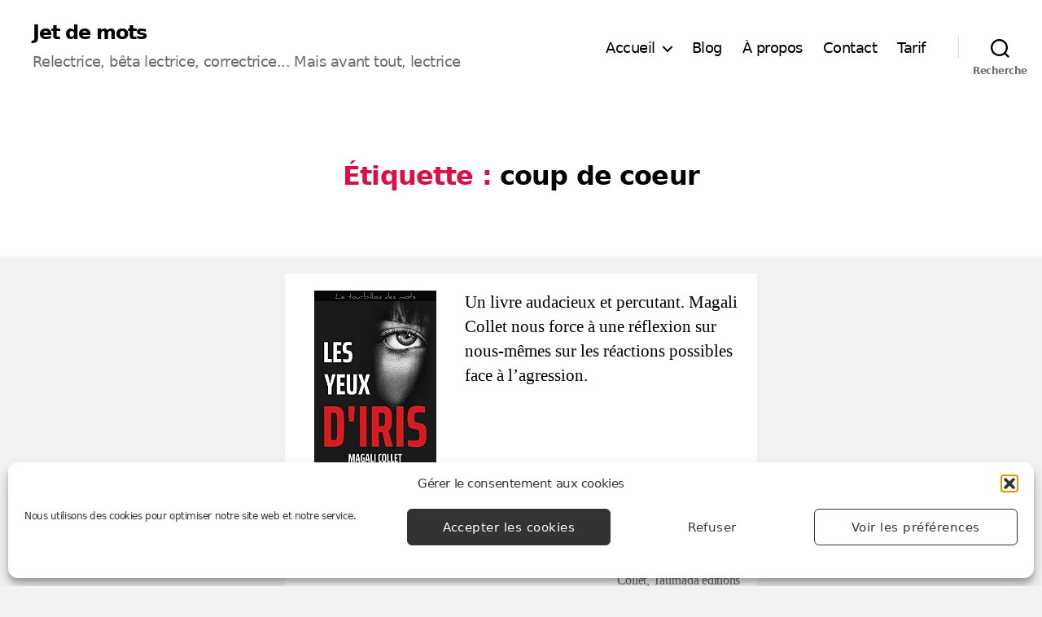

--- FILE ---
content_type: text/html; charset=UTF-8
request_url: https://www.jetdemots.com/tag/coup-de-coeur/
body_size: 18990
content:
<!DOCTYPE html>

<html class="no-js" lang="fr-FR">

	<head><style>img.lazy{min-height:1px}</style><link href="https://www.jetdemots.com/wp-content/plugins/w3-total-cache/pub/js/lazyload.min.js" as="script">

		<meta charset="UTF-8">
		<meta name="viewport" content="width=device-width, initial-scale=1.0">

		<link rel="profile" href="https://gmpg.org/xfn/11">

		<meta name='robots' content='index, follow, max-image-preview:large, max-snippet:-1, max-video-preview:-1' />
	<style>img:is([sizes="auto" i], [sizes^="auto," i]) { contain-intrinsic-size: 3000px 1500px }</style>
	
	<!-- This site is optimized with the Yoast SEO plugin v26.7 - https://yoast.com/wordpress/plugins/seo/ -->
	<title>Archives des coup de coeur - Jet de mots</title>
	<link rel="canonical" href="https://www.jetdemots.com/tag/coup-de-coeur/" />
	<link rel="next" href="https://www.jetdemots.com/tag/coup-de-coeur/page/2/" />
	<meta property="og:locale" content="fr_FR" />
	<meta property="og:type" content="article" />
	<meta property="og:title" content="Archives des coup de coeur - Jet de mots" />
	<meta property="og:url" content="https://www.jetdemots.com/tag/coup-de-coeur/" />
	<meta property="og:site_name" content="Jet de mots" />
	<meta name="twitter:card" content="summary_large_image" />
	<script type="application/ld+json" class="yoast-schema-graph">{"@context":"https://schema.org","@graph":[{"@type":"CollectionPage","@id":"https://www.jetdemots.com/tag/coup-de-coeur/","url":"https://www.jetdemots.com/tag/coup-de-coeur/","name":"Archives des coup de coeur - Jet de mots","isPartOf":{"@id":"https://www.jetdemots.com/#website"},"primaryImageOfPage":{"@id":"https://www.jetdemots.com/tag/coup-de-coeur/#primaryimage"},"image":{"@id":"https://www.jetdemots.com/tag/coup-de-coeur/#primaryimage"},"thumbnailUrl":"https://i0.wp.com/www.jetdemots.com/wp-content/uploads/2022/04/les-yeux-diris.jpg?fit=315%2C500&ssl=1","breadcrumb":{"@id":"https://www.jetdemots.com/tag/coup-de-coeur/#breadcrumb"},"inLanguage":"fr-FR"},{"@type":"ImageObject","inLanguage":"fr-FR","@id":"https://www.jetdemots.com/tag/coup-de-coeur/#primaryimage","url":"https://i0.wp.com/www.jetdemots.com/wp-content/uploads/2022/04/les-yeux-diris.jpg?fit=315%2C500&ssl=1","contentUrl":"https://i0.wp.com/www.jetdemots.com/wp-content/uploads/2022/04/les-yeux-diris.jpg?fit=315%2C500&ssl=1","width":315,"height":500},{"@type":"BreadcrumbList","@id":"https://www.jetdemots.com/tag/coup-de-coeur/#breadcrumb","itemListElement":[{"@type":"ListItem","position":1,"name":"Accueil","item":"https://www.jetdemots.com/"},{"@type":"ListItem","position":2,"name":"coup de coeur"}]},{"@type":"WebSite","@id":"https://www.jetdemots.com/#website","url":"https://www.jetdemots.com/","name":"Jet de mots","description":"Relectrice, bêta lectrice, correctrice... Mais avant tout, lectrice","potentialAction":[{"@type":"SearchAction","target":{"@type":"EntryPoint","urlTemplate":"https://www.jetdemots.com/?s={search_term_string}"},"query-input":{"@type":"PropertyValueSpecification","valueRequired":true,"valueName":"search_term_string"}}],"inLanguage":"fr-FR"}]}</script>
	<!-- / Yoast SEO plugin. -->


<link rel='dns-prefetch' href='//cdn.jsdelivr.net' />
<link rel='dns-prefetch' href='//www.googletagmanager.com' />
<link rel='dns-prefetch' href='//stats.wp.com' />
<link rel='dns-prefetch' href='//jetpack.wordpress.com' />
<link rel='dns-prefetch' href='//s0.wp.com' />
<link rel='dns-prefetch' href='//public-api.wordpress.com' />
<link rel='dns-prefetch' href='//0.gravatar.com' />
<link rel='dns-prefetch' href='//1.gravatar.com' />
<link rel='dns-prefetch' href='//2.gravatar.com' />
<link rel='dns-prefetch' href='//widgets.wp.com' />
<link rel='preconnect' href='//i0.wp.com' />
<link rel='preconnect' href='//c0.wp.com' />
<link rel="alternate" type="application/rss+xml" title="Jet de mots &raquo; Flux" href="https://www.jetdemots.com/feed/" />
<link rel="alternate" type="application/rss+xml" title="Jet de mots &raquo; Flux des commentaires" href="https://www.jetdemots.com/comments/feed/" />
<link rel="alternate" type="application/rss+xml" title="Jet de mots &raquo; Flux de l’étiquette coup de coeur" href="https://www.jetdemots.com/tag/coup-de-coeur/feed/" />
<script>
window._wpemojiSettings = {"baseUrl":"https:\/\/s.w.org\/images\/core\/emoji\/15.0.3\/72x72\/","ext":".png","svgUrl":"https:\/\/s.w.org\/images\/core\/emoji\/15.0.3\/svg\/","svgExt":".svg","source":{"concatemoji":"https:\/\/www.jetdemots.com\/wp-includes\/js\/wp-emoji-release.min.js?ver=6.7.4"}};
/*! This file is auto-generated */
!function(i,n){var o,s,e;function c(e){try{var t={supportTests:e,timestamp:(new Date).valueOf()};sessionStorage.setItem(o,JSON.stringify(t))}catch(e){}}function p(e,t,n){e.clearRect(0,0,e.canvas.width,e.canvas.height),e.fillText(t,0,0);var t=new Uint32Array(e.getImageData(0,0,e.canvas.width,e.canvas.height).data),r=(e.clearRect(0,0,e.canvas.width,e.canvas.height),e.fillText(n,0,0),new Uint32Array(e.getImageData(0,0,e.canvas.width,e.canvas.height).data));return t.every(function(e,t){return e===r[t]})}function u(e,t,n){switch(t){case"flag":return n(e,"\ud83c\udff3\ufe0f\u200d\u26a7\ufe0f","\ud83c\udff3\ufe0f\u200b\u26a7\ufe0f")?!1:!n(e,"\ud83c\uddfa\ud83c\uddf3","\ud83c\uddfa\u200b\ud83c\uddf3")&&!n(e,"\ud83c\udff4\udb40\udc67\udb40\udc62\udb40\udc65\udb40\udc6e\udb40\udc67\udb40\udc7f","\ud83c\udff4\u200b\udb40\udc67\u200b\udb40\udc62\u200b\udb40\udc65\u200b\udb40\udc6e\u200b\udb40\udc67\u200b\udb40\udc7f");case"emoji":return!n(e,"\ud83d\udc26\u200d\u2b1b","\ud83d\udc26\u200b\u2b1b")}return!1}function f(e,t,n){var r="undefined"!=typeof WorkerGlobalScope&&self instanceof WorkerGlobalScope?new OffscreenCanvas(300,150):i.createElement("canvas"),a=r.getContext("2d",{willReadFrequently:!0}),o=(a.textBaseline="top",a.font="600 32px Arial",{});return e.forEach(function(e){o[e]=t(a,e,n)}),o}function t(e){var t=i.createElement("script");t.src=e,t.defer=!0,i.head.appendChild(t)}"undefined"!=typeof Promise&&(o="wpEmojiSettingsSupports",s=["flag","emoji"],n.supports={everything:!0,everythingExceptFlag:!0},e=new Promise(function(e){i.addEventListener("DOMContentLoaded",e,{once:!0})}),new Promise(function(t){var n=function(){try{var e=JSON.parse(sessionStorage.getItem(o));if("object"==typeof e&&"number"==typeof e.timestamp&&(new Date).valueOf()<e.timestamp+604800&&"object"==typeof e.supportTests)return e.supportTests}catch(e){}return null}();if(!n){if("undefined"!=typeof Worker&&"undefined"!=typeof OffscreenCanvas&&"undefined"!=typeof URL&&URL.createObjectURL&&"undefined"!=typeof Blob)try{var e="postMessage("+f.toString()+"("+[JSON.stringify(s),u.toString(),p.toString()].join(",")+"));",r=new Blob([e],{type:"text/javascript"}),a=new Worker(URL.createObjectURL(r),{name:"wpTestEmojiSupports"});return void(a.onmessage=function(e){c(n=e.data),a.terminate(),t(n)})}catch(e){}c(n=f(s,u,p))}t(n)}).then(function(e){for(var t in e)n.supports[t]=e[t],n.supports.everything=n.supports.everything&&n.supports[t],"flag"!==t&&(n.supports.everythingExceptFlag=n.supports.everythingExceptFlag&&n.supports[t]);n.supports.everythingExceptFlag=n.supports.everythingExceptFlag&&!n.supports.flag,n.DOMReady=!1,n.readyCallback=function(){n.DOMReady=!0}}).then(function(){return e}).then(function(){var e;n.supports.everything||(n.readyCallback(),(e=n.source||{}).concatemoji?t(e.concatemoji):e.wpemoji&&e.twemoji&&(t(e.twemoji),t(e.wpemoji)))}))}((window,document),window._wpemojiSettings);
</script>
<style id='wp-emoji-styles-inline-css'>

	img.wp-smiley, img.emoji {
		display: inline !important;
		border: none !important;
		box-shadow: none !important;
		height: 1em !important;
		width: 1em !important;
		margin: 0 0.07em !important;
		vertical-align: -0.1em !important;
		background: none !important;
		padding: 0 !important;
	}
</style>
<link rel='stylesheet' id='wp-block-library-css' href='https://c0.wp.com/c/6.7.4/wp-includes/css/dist/block-library/style.min.css' media='all' />
<link rel='stylesheet' id='mediaelement-css' href='https://c0.wp.com/c/6.7.4/wp-includes/js/mediaelement/mediaelementplayer-legacy.min.css' media='all' />
<link rel='stylesheet' id='wp-mediaelement-css' href='https://c0.wp.com/c/6.7.4/wp-includes/js/mediaelement/wp-mediaelement.min.css' media='all' />
<style id='jetpack-sharing-buttons-style-inline-css'>
.jetpack-sharing-buttons__services-list{display:flex;flex-direction:row;flex-wrap:wrap;gap:0;list-style-type:none;margin:5px;padding:0}.jetpack-sharing-buttons__services-list.has-small-icon-size{font-size:12px}.jetpack-sharing-buttons__services-list.has-normal-icon-size{font-size:16px}.jetpack-sharing-buttons__services-list.has-large-icon-size{font-size:24px}.jetpack-sharing-buttons__services-list.has-huge-icon-size{font-size:36px}@media print{.jetpack-sharing-buttons__services-list{display:none!important}}.editor-styles-wrapper .wp-block-jetpack-sharing-buttons{gap:0;padding-inline-start:0}ul.jetpack-sharing-buttons__services-list.has-background{padding:1.25em 2.375em}
</style>
<style id='classic-theme-styles-inline-css'>
/*! This file is auto-generated */
.wp-block-button__link{color:#fff;background-color:#32373c;border-radius:9999px;box-shadow:none;text-decoration:none;padding:calc(.667em + 2px) calc(1.333em + 2px);font-size:1.125em}.wp-block-file__button{background:#32373c;color:#fff;text-decoration:none}
</style>
<style id='global-styles-inline-css'>
:root{--wp--preset--aspect-ratio--square: 1;--wp--preset--aspect-ratio--4-3: 4/3;--wp--preset--aspect-ratio--3-4: 3/4;--wp--preset--aspect-ratio--3-2: 3/2;--wp--preset--aspect-ratio--2-3: 2/3;--wp--preset--aspect-ratio--16-9: 16/9;--wp--preset--aspect-ratio--9-16: 9/16;--wp--preset--color--black: #000000;--wp--preset--color--cyan-bluish-gray: #abb8c3;--wp--preset--color--white: #ffffff;--wp--preset--color--pale-pink: #f78da7;--wp--preset--color--vivid-red: #cf2e2e;--wp--preset--color--luminous-vivid-orange: #ff6900;--wp--preset--color--luminous-vivid-amber: #fcb900;--wp--preset--color--light-green-cyan: #7bdcb5;--wp--preset--color--vivid-green-cyan: #00d084;--wp--preset--color--pale-cyan-blue: #8ed1fc;--wp--preset--color--vivid-cyan-blue: #0693e3;--wp--preset--color--vivid-purple: #9b51e0;--wp--preset--color--accent: #db0f45;--wp--preset--color--primary: #000000;--wp--preset--color--secondary: #666666;--wp--preset--color--subtle-background: #d1d1d1;--wp--preset--color--background: #f2f2f2;--wp--preset--gradient--vivid-cyan-blue-to-vivid-purple: linear-gradient(135deg,rgba(6,147,227,1) 0%,rgb(155,81,224) 100%);--wp--preset--gradient--light-green-cyan-to-vivid-green-cyan: linear-gradient(135deg,rgb(122,220,180) 0%,rgb(0,208,130) 100%);--wp--preset--gradient--luminous-vivid-amber-to-luminous-vivid-orange: linear-gradient(135deg,rgba(252,185,0,1) 0%,rgba(255,105,0,1) 100%);--wp--preset--gradient--luminous-vivid-orange-to-vivid-red: linear-gradient(135deg,rgba(255,105,0,1) 0%,rgb(207,46,46) 100%);--wp--preset--gradient--very-light-gray-to-cyan-bluish-gray: linear-gradient(135deg,rgb(238,238,238) 0%,rgb(169,184,195) 100%);--wp--preset--gradient--cool-to-warm-spectrum: linear-gradient(135deg,rgb(74,234,220) 0%,rgb(151,120,209) 20%,rgb(207,42,186) 40%,rgb(238,44,130) 60%,rgb(251,105,98) 80%,rgb(254,248,76) 100%);--wp--preset--gradient--blush-light-purple: linear-gradient(135deg,rgb(255,206,236) 0%,rgb(152,150,240) 100%);--wp--preset--gradient--blush-bordeaux: linear-gradient(135deg,rgb(254,205,165) 0%,rgb(254,45,45) 50%,rgb(107,0,62) 100%);--wp--preset--gradient--luminous-dusk: linear-gradient(135deg,rgb(255,203,112) 0%,rgb(199,81,192) 50%,rgb(65,88,208) 100%);--wp--preset--gradient--pale-ocean: linear-gradient(135deg,rgb(255,245,203) 0%,rgb(182,227,212) 50%,rgb(51,167,181) 100%);--wp--preset--gradient--electric-grass: linear-gradient(135deg,rgb(202,248,128) 0%,rgb(113,206,126) 100%);--wp--preset--gradient--midnight: linear-gradient(135deg,rgb(2,3,129) 0%,rgb(40,116,252) 100%);--wp--preset--font-size--small: 18px;--wp--preset--font-size--medium: 20px;--wp--preset--font-size--large: 26.25px;--wp--preset--font-size--x-large: 42px;--wp--preset--font-size--normal: 21px;--wp--preset--font-size--larger: 32px;--wp--preset--spacing--20: 0.44rem;--wp--preset--spacing--30: 0.67rem;--wp--preset--spacing--40: 1rem;--wp--preset--spacing--50: 1.5rem;--wp--preset--spacing--60: 2.25rem;--wp--preset--spacing--70: 3.38rem;--wp--preset--spacing--80: 5.06rem;--wp--preset--shadow--natural: 6px 6px 9px rgba(0, 0, 0, 0.2);--wp--preset--shadow--deep: 12px 12px 50px rgba(0, 0, 0, 0.4);--wp--preset--shadow--sharp: 6px 6px 0px rgba(0, 0, 0, 0.2);--wp--preset--shadow--outlined: 6px 6px 0px -3px rgba(255, 255, 255, 1), 6px 6px rgba(0, 0, 0, 1);--wp--preset--shadow--crisp: 6px 6px 0px rgba(0, 0, 0, 1);}:where(.is-layout-flex){gap: 0.5em;}:where(.is-layout-grid){gap: 0.5em;}body .is-layout-flex{display: flex;}.is-layout-flex{flex-wrap: wrap;align-items: center;}.is-layout-flex > :is(*, div){margin: 0;}body .is-layout-grid{display: grid;}.is-layout-grid > :is(*, div){margin: 0;}:where(.wp-block-columns.is-layout-flex){gap: 2em;}:where(.wp-block-columns.is-layout-grid){gap: 2em;}:where(.wp-block-post-template.is-layout-flex){gap: 1.25em;}:where(.wp-block-post-template.is-layout-grid){gap: 1.25em;}.has-black-color{color: var(--wp--preset--color--black) !important;}.has-cyan-bluish-gray-color{color: var(--wp--preset--color--cyan-bluish-gray) !important;}.has-white-color{color: var(--wp--preset--color--white) !important;}.has-pale-pink-color{color: var(--wp--preset--color--pale-pink) !important;}.has-vivid-red-color{color: var(--wp--preset--color--vivid-red) !important;}.has-luminous-vivid-orange-color{color: var(--wp--preset--color--luminous-vivid-orange) !important;}.has-luminous-vivid-amber-color{color: var(--wp--preset--color--luminous-vivid-amber) !important;}.has-light-green-cyan-color{color: var(--wp--preset--color--light-green-cyan) !important;}.has-vivid-green-cyan-color{color: var(--wp--preset--color--vivid-green-cyan) !important;}.has-pale-cyan-blue-color{color: var(--wp--preset--color--pale-cyan-blue) !important;}.has-vivid-cyan-blue-color{color: var(--wp--preset--color--vivid-cyan-blue) !important;}.has-vivid-purple-color{color: var(--wp--preset--color--vivid-purple) !important;}.has-black-background-color{background-color: var(--wp--preset--color--black) !important;}.has-cyan-bluish-gray-background-color{background-color: var(--wp--preset--color--cyan-bluish-gray) !important;}.has-white-background-color{background-color: var(--wp--preset--color--white) !important;}.has-pale-pink-background-color{background-color: var(--wp--preset--color--pale-pink) !important;}.has-vivid-red-background-color{background-color: var(--wp--preset--color--vivid-red) !important;}.has-luminous-vivid-orange-background-color{background-color: var(--wp--preset--color--luminous-vivid-orange) !important;}.has-luminous-vivid-amber-background-color{background-color: var(--wp--preset--color--luminous-vivid-amber) !important;}.has-light-green-cyan-background-color{background-color: var(--wp--preset--color--light-green-cyan) !important;}.has-vivid-green-cyan-background-color{background-color: var(--wp--preset--color--vivid-green-cyan) !important;}.has-pale-cyan-blue-background-color{background-color: var(--wp--preset--color--pale-cyan-blue) !important;}.has-vivid-cyan-blue-background-color{background-color: var(--wp--preset--color--vivid-cyan-blue) !important;}.has-vivid-purple-background-color{background-color: var(--wp--preset--color--vivid-purple) !important;}.has-black-border-color{border-color: var(--wp--preset--color--black) !important;}.has-cyan-bluish-gray-border-color{border-color: var(--wp--preset--color--cyan-bluish-gray) !important;}.has-white-border-color{border-color: var(--wp--preset--color--white) !important;}.has-pale-pink-border-color{border-color: var(--wp--preset--color--pale-pink) !important;}.has-vivid-red-border-color{border-color: var(--wp--preset--color--vivid-red) !important;}.has-luminous-vivid-orange-border-color{border-color: var(--wp--preset--color--luminous-vivid-orange) !important;}.has-luminous-vivid-amber-border-color{border-color: var(--wp--preset--color--luminous-vivid-amber) !important;}.has-light-green-cyan-border-color{border-color: var(--wp--preset--color--light-green-cyan) !important;}.has-vivid-green-cyan-border-color{border-color: var(--wp--preset--color--vivid-green-cyan) !important;}.has-pale-cyan-blue-border-color{border-color: var(--wp--preset--color--pale-cyan-blue) !important;}.has-vivid-cyan-blue-border-color{border-color: var(--wp--preset--color--vivid-cyan-blue) !important;}.has-vivid-purple-border-color{border-color: var(--wp--preset--color--vivid-purple) !important;}.has-vivid-cyan-blue-to-vivid-purple-gradient-background{background: var(--wp--preset--gradient--vivid-cyan-blue-to-vivid-purple) !important;}.has-light-green-cyan-to-vivid-green-cyan-gradient-background{background: var(--wp--preset--gradient--light-green-cyan-to-vivid-green-cyan) !important;}.has-luminous-vivid-amber-to-luminous-vivid-orange-gradient-background{background: var(--wp--preset--gradient--luminous-vivid-amber-to-luminous-vivid-orange) !important;}.has-luminous-vivid-orange-to-vivid-red-gradient-background{background: var(--wp--preset--gradient--luminous-vivid-orange-to-vivid-red) !important;}.has-very-light-gray-to-cyan-bluish-gray-gradient-background{background: var(--wp--preset--gradient--very-light-gray-to-cyan-bluish-gray) !important;}.has-cool-to-warm-spectrum-gradient-background{background: var(--wp--preset--gradient--cool-to-warm-spectrum) !important;}.has-blush-light-purple-gradient-background{background: var(--wp--preset--gradient--blush-light-purple) !important;}.has-blush-bordeaux-gradient-background{background: var(--wp--preset--gradient--blush-bordeaux) !important;}.has-luminous-dusk-gradient-background{background: var(--wp--preset--gradient--luminous-dusk) !important;}.has-pale-ocean-gradient-background{background: var(--wp--preset--gradient--pale-ocean) !important;}.has-electric-grass-gradient-background{background: var(--wp--preset--gradient--electric-grass) !important;}.has-midnight-gradient-background{background: var(--wp--preset--gradient--midnight) !important;}.has-small-font-size{font-size: var(--wp--preset--font-size--small) !important;}.has-medium-font-size{font-size: var(--wp--preset--font-size--medium) !important;}.has-large-font-size{font-size: var(--wp--preset--font-size--large) !important;}.has-x-large-font-size{font-size: var(--wp--preset--font-size--x-large) !important;}
:where(.wp-block-post-template.is-layout-flex){gap: 1.25em;}:where(.wp-block-post-template.is-layout-grid){gap: 1.25em;}
:where(.wp-block-columns.is-layout-flex){gap: 2em;}:where(.wp-block-columns.is-layout-grid){gap: 2em;}
:root :where(.wp-block-pullquote){font-size: 1.5em;line-height: 1.6;}
</style>
<link rel="stylesheet" href="https://www.jetdemots.com/wp-content/cache/minify/be7fa.css" media="all" />


<link rel='stylesheet' id='bootstrap-css' href='//cdn.jsdelivr.net/npm/bootstrap@5.1.3/dist/css/bootstrap.min.css?ver=6.7.4' media='all' integrity='sha384-1BmE4kWBq78iYhFldvKuhfTAU6auU8tT94WrHftjDbrCEXSU1oBoqyl2QvZ6jIW3' crossorigin='anonymous' />
<link rel="stylesheet" href="https://www.jetdemots.com/wp-content/cache/minify/40c43.css" media="all" />

<style id='twentytwenty-style-inline-css'>
.color-accent,.color-accent-hover:hover,.color-accent-hover:focus,:root .has-accent-color,.has-drop-cap:not(:focus):first-letter,.wp-block-button.is-style-outline,a { color: #db0f45; }blockquote,.border-color-accent,.border-color-accent-hover:hover,.border-color-accent-hover:focus { border-color: #db0f45; }button,.button,.faux-button,.wp-block-button__link,.wp-block-file .wp-block-file__button,input[type="button"],input[type="reset"],input[type="submit"],.bg-accent,.bg-accent-hover:hover,.bg-accent-hover:focus,:root .has-accent-background-color,.comment-reply-link { background-color: #db0f45; }.fill-children-accent,.fill-children-accent * { fill: #db0f45; }:root .has-background-color,button,.button,.faux-button,.wp-block-button__link,.wp-block-file__button,input[type="button"],input[type="reset"],input[type="submit"],.wp-block-button,.comment-reply-link,.has-background.has-primary-background-color:not(.has-text-color),.has-background.has-primary-background-color *:not(.has-text-color),.has-background.has-accent-background-color:not(.has-text-color),.has-background.has-accent-background-color *:not(.has-text-color) { color: #f2f2f2; }:root .has-background-background-color { background-color: #f2f2f2; }body,.entry-title a,:root .has-primary-color { color: #000000; }:root .has-primary-background-color { background-color: #000000; }cite,figcaption,.wp-caption-text,.post-meta,.entry-content .wp-block-archives li,.entry-content .wp-block-categories li,.entry-content .wp-block-latest-posts li,.wp-block-latest-comments__comment-date,.wp-block-latest-posts__post-date,.wp-block-embed figcaption,.wp-block-image figcaption,.wp-block-pullquote cite,.comment-metadata,.comment-respond .comment-notes,.comment-respond .logged-in-as,.pagination .dots,.entry-content hr:not(.has-background),hr.styled-separator,:root .has-secondary-color { color: #666666; }:root .has-secondary-background-color { background-color: #666666; }pre,fieldset,input,textarea,table,table *,hr { border-color: #d1d1d1; }caption,code,code,kbd,samp,.wp-block-table.is-style-stripes tbody tr:nth-child(odd),:root .has-subtle-background-background-color { background-color: #d1d1d1; }.wp-block-table.is-style-stripes { border-bottom-color: #d1d1d1; }.wp-block-latest-posts.is-grid li { border-top-color: #d1d1d1; }:root .has-subtle-background-color { color: #d1d1d1; }body:not(.overlay-header) .primary-menu > li > a,body:not(.overlay-header) .primary-menu > li > .icon,.modal-menu a,.footer-menu a, .footer-widgets a:where(:not(.wp-block-button__link)),#site-footer .wp-block-button.is-style-outline,.wp-block-pullquote:before,.singular:not(.overlay-header) .entry-header a,.archive-header a,.header-footer-group .color-accent,.header-footer-group .color-accent-hover:hover { color: #cd2653; }.social-icons a,#site-footer button:not(.toggle),#site-footer .button,#site-footer .faux-button,#site-footer .wp-block-button__link,#site-footer .wp-block-file__button,#site-footer input[type="button"],#site-footer input[type="reset"],#site-footer input[type="submit"] { background-color: #cd2653; }.header-footer-group,body:not(.overlay-header) #site-header .toggle,.menu-modal .toggle { color: #000000; }body:not(.overlay-header) .primary-menu ul { background-color: #000000; }body:not(.overlay-header) .primary-menu > li > ul:after { border-bottom-color: #000000; }body:not(.overlay-header) .primary-menu ul ul:after { border-left-color: #000000; }.site-description,body:not(.overlay-header) .toggle-inner .toggle-text,.widget .post-date,.widget .rss-date,.widget_archive li,.widget_categories li,.widget cite,.widget_pages li,.widget_meta li,.widget_nav_menu li,.powered-by-wordpress,.footer-credits .privacy-policy,.to-the-top,.singular .entry-header .post-meta,.singular:not(.overlay-header) .entry-header .post-meta a { color: #6d6d6d; }.header-footer-group pre,.header-footer-group fieldset,.header-footer-group input,.header-footer-group textarea,.header-footer-group table,.header-footer-group table *,.footer-nav-widgets-wrapper,#site-footer,.menu-modal nav *,.footer-widgets-outer-wrapper,.footer-top { border-color: #dcd7ca; }.header-footer-group table caption,body:not(.overlay-header) .header-inner .toggle-wrapper::before { background-color: #dcd7ca; }
</style>
<link rel="stylesheet" href="https://www.jetdemots.com/wp-content/cache/minify/1c9e4.css" media="all" />

<link rel='stylesheet' id='twentytwenty-print-style-css' href='https://www.jetdemots.com/wp-content/themes/twentytwenty/print.css?ver=1.3.1590430514' media='print' />
<link rel='stylesheet' id='jetpack_likes-css' href='https://c0.wp.com/p/jetpack/15.4/modules/likes/style.css' media='all' />
<link rel='stylesheet' id='twentytwenty-jetpack-css' href='https://c0.wp.com/p/jetpack/15.4/modules/theme-tools/compat/twentytwenty.css' media='all' />
<script src="https://c0.wp.com/c/6.7.4/wp-includes/js/jquery/jquery.min.js" id="jquery-core-js"></script>
<script src="https://c0.wp.com/c/6.7.4/wp-includes/js/jquery/jquery-migrate.min.js" id="jquery-migrate-js"></script>

<!-- Extrait de code de la balise Google (gtag.js) ajouté par Site Kit -->
<!-- Extrait Google Analytics ajouté par Site Kit -->
<script src="https://www.googletagmanager.com/gtag/js?id=G-LQ8NXQ85BS" id="google_gtagjs-js" async></script>
<script id="google_gtagjs-js-after">
window.dataLayer = window.dataLayer || [];function gtag(){dataLayer.push(arguments);}
gtag("set","linker",{"domains":["www.jetdemots.com"]});
gtag("js", new Date());
gtag("set", "developer_id.dZTNiMT", true);
gtag("config", "G-LQ8NXQ85BS");
</script>
<link rel="https://api.w.org/" href="https://www.jetdemots.com/wp-json/" /><link rel="alternate" title="JSON" type="application/json" href="https://www.jetdemots.com/wp-json/wp/v2/tags/10" /><link rel="EditURI" type="application/rsd+xml" title="RSD" href="https://www.jetdemots.com/xmlrpc.php?rsd" />
<meta name="generator" content="WordPress 6.7.4" />
<meta name="generator" content="Site Kit by Google 1.170.0" />	<style>img#wpstats{display:none}</style>
					<style>.cmplz-hidden {
					display: none !important;
				}</style>	<script>document.documentElement.className = document.documentElement.className.replace( 'no-js', 'js' );</script>
	
<!-- Balises Meta Google AdSense ajoutées par Site Kit -->
<meta name="google-adsense-platform-account" content="ca-host-pub-2644536267352236">
<meta name="google-adsense-platform-domain" content="sitekit.withgoogle.com">
<!-- Fin des balises Meta End Google AdSense ajoutées par Site Kit -->
<style id="custom-background-css">
body.custom-background { background-color: #f2f2f2; }
</style>
	
<!-- Extrait Google Tag Manager ajouté par Site Kit -->
<script>
			( function( w, d, s, l, i ) {
				w[l] = w[l] || [];
				w[l].push( {'gtm.start': new Date().getTime(), event: 'gtm.js'} );
				var f = d.getElementsByTagName( s )[0],
					j = d.createElement( s ), dl = l != 'dataLayer' ? '&l=' + l : '';
				j.async = true;
				j.src = 'https://www.googletagmanager.com/gtm.js?id=' + i + dl;
				f.parentNode.insertBefore( j, f );
			} )( window, document, 'script', 'dataLayer', 'GTM-M6ZC4PC' );
			
</script>

<!-- End Google Tag Manager snippet added by Site Kit -->

	</head>

	<body data-cmplz=1 class="archive tag tag-coup-de-coeur tag-10 custom-background wp-embed-responsive enable-search-modal has-no-pagination showing-comments show-avatars footer-top-visible">

				<!-- Extrait Google Tag Manager (noscript) ajouté par Site Kit -->
		<noscript>
			<iframe src="https://www.googletagmanager.com/ns.html?id=GTM-M6ZC4PC" height="0" width="0" style="display:none;visibility:hidden"></iframe>
		</noscript>
		<!-- End Google Tag Manager (noscript) snippet added by Site Kit -->
		<a class="skip-link screen-reader-text" href="#site-content">Aller au contenu</a>
		<header id="site-header" class="header-footer-group">

			<div class="header-inner section-inner">

				<div class="header-titles-wrapper">

					
						<button class="toggle search-toggle mobile-search-toggle" data-toggle-target=".search-modal" data-toggle-body-class="showing-search-modal" data-set-focus=".search-modal .search-field" aria-expanded="false">
							<span class="toggle-inner">
								<span class="toggle-icon">
									<svg class="svg-icon" aria-hidden="true" role="img" focusable="false" xmlns="http://www.w3.org/2000/svg" width="23" height="23" viewBox="0 0 23 23"><path d="M38.710696,48.0601792 L43,52.3494831 L41.3494831,54 L37.0601792,49.710696 C35.2632422,51.1481185 32.9839107,52.0076499 30.5038249,52.0076499 C24.7027226,52.0076499 20,47.3049272 20,41.5038249 C20,35.7027226 24.7027226,31 30.5038249,31 C36.3049272,31 41.0076499,35.7027226 41.0076499,41.5038249 C41.0076499,43.9839107 40.1481185,46.2632422 38.710696,48.0601792 Z M36.3875844,47.1716785 C37.8030221,45.7026647 38.6734666,43.7048964 38.6734666,41.5038249 C38.6734666,36.9918565 35.0157934,33.3341833 30.5038249,33.3341833 C25.9918565,33.3341833 22.3341833,36.9918565 22.3341833,41.5038249 C22.3341833,46.0157934 25.9918565,49.6734666 30.5038249,49.6734666 C32.7048964,49.6734666 34.7026647,48.8030221 36.1716785,47.3875844 C36.2023931,47.347638 36.2360451,47.3092237 36.2726343,47.2726343 C36.3092237,47.2360451 36.347638,47.2023931 36.3875844,47.1716785 Z" transform="translate(-20 -31)" /></svg>								</span>
								<span class="toggle-text">Recherche</span>
							</span>
						</button><!-- .search-toggle -->

					
					<div class="header-titles">

						<div class="site-title faux-heading"><a href="https://www.jetdemots.com/">Jet de mots</a></div><div class="site-description">Relectrice, bêta lectrice, correctrice... Mais avant tout, lectrice</div><!-- .site-description -->
					</div><!-- .header-titles -->

					<button class="toggle nav-toggle mobile-nav-toggle" data-toggle-target=".menu-modal"  data-toggle-body-class="showing-menu-modal" aria-expanded="false" data-set-focus=".close-nav-toggle">
						<span class="toggle-inner">
							<span class="toggle-icon">
								<svg class="svg-icon" aria-hidden="true" role="img" focusable="false" xmlns="http://www.w3.org/2000/svg" width="26" height="7" viewBox="0 0 26 7"><path fill-rule="evenodd" d="M332.5,45 C330.567003,45 329,43.4329966 329,41.5 C329,39.5670034 330.567003,38 332.5,38 C334.432997,38 336,39.5670034 336,41.5 C336,43.4329966 334.432997,45 332.5,45 Z M342,45 C340.067003,45 338.5,43.4329966 338.5,41.5 C338.5,39.5670034 340.067003,38 342,38 C343.932997,38 345.5,39.5670034 345.5,41.5 C345.5,43.4329966 343.932997,45 342,45 Z M351.5,45 C349.567003,45 348,43.4329966 348,41.5 C348,39.5670034 349.567003,38 351.5,38 C353.432997,38 355,39.5670034 355,41.5 C355,43.4329966 353.432997,45 351.5,45 Z" transform="translate(-329 -38)" /></svg>							</span>
							<span class="toggle-text">Menu</span>
						</span>
					</button><!-- .nav-toggle -->

				</div><!-- .header-titles-wrapper -->

				<div class="header-navigation-wrapper">

					
							<nav class="primary-menu-wrapper" aria-label="Horizontal">

								<ul class="primary-menu reset-list-style">

								<li id="menu-item-50" class="menu-item menu-item-type-custom menu-item-object-custom menu-item-home menu-item-has-children menu-item-50"><a href="https://www.jetdemots.com/">Accueil</a><span class="icon"></span>
<ul class="sub-menu">
	<li id="menu-item-297" class="menu-item menu-item-type-post_type menu-item-object-page menu-item-297"><a href="https://www.jetdemots.com/accueil/beta-lecture/">Bêta-lecture</a></li>
	<li id="menu-item-296" class="menu-item menu-item-type-post_type menu-item-object-page menu-item-296"><a href="https://www.jetdemots.com/accueil/correction/">Correction</a></li>
	<li id="menu-item-295" class="menu-item menu-item-type-post_type menu-item-object-page menu-item-295"><a href="https://www.jetdemots.com/accueil/chronique/">Chronique littéraire</a></li>
</ul>
</li>
<li id="menu-item-52" class="menu-item menu-item-type-post_type menu-item-object-page current_page_parent menu-item-52"><a href="https://www.jetdemots.com/blog/">Blog</a></li>
<li id="menu-item-51" class="menu-item menu-item-type-post_type menu-item-object-page menu-item-51"><a href="https://www.jetdemots.com/a-propos/">À propos</a></li>
<li id="menu-item-53" class="menu-item menu-item-type-post_type menu-item-object-page menu-item-53"><a href="https://www.jetdemots.com/contact/">Contact</a></li>
<li id="menu-item-310" class="menu-item menu-item-type-post_type menu-item-object-page menu-item-310"><a href="https://www.jetdemots.com/tarifs/">Tarif</a></li>

								</ul>

							</nav><!-- .primary-menu-wrapper -->

						
						<div class="header-toggles hide-no-js">

						
							<div class="toggle-wrapper search-toggle-wrapper">

								<button class="toggle search-toggle desktop-search-toggle" data-toggle-target=".search-modal" data-toggle-body-class="showing-search-modal" data-set-focus=".search-modal .search-field" aria-expanded="false">
									<span class="toggle-inner">
										<svg class="svg-icon" aria-hidden="true" role="img" focusable="false" xmlns="http://www.w3.org/2000/svg" width="23" height="23" viewBox="0 0 23 23"><path d="M38.710696,48.0601792 L43,52.3494831 L41.3494831,54 L37.0601792,49.710696 C35.2632422,51.1481185 32.9839107,52.0076499 30.5038249,52.0076499 C24.7027226,52.0076499 20,47.3049272 20,41.5038249 C20,35.7027226 24.7027226,31 30.5038249,31 C36.3049272,31 41.0076499,35.7027226 41.0076499,41.5038249 C41.0076499,43.9839107 40.1481185,46.2632422 38.710696,48.0601792 Z M36.3875844,47.1716785 C37.8030221,45.7026647 38.6734666,43.7048964 38.6734666,41.5038249 C38.6734666,36.9918565 35.0157934,33.3341833 30.5038249,33.3341833 C25.9918565,33.3341833 22.3341833,36.9918565 22.3341833,41.5038249 C22.3341833,46.0157934 25.9918565,49.6734666 30.5038249,49.6734666 C32.7048964,49.6734666 34.7026647,48.8030221 36.1716785,47.3875844 C36.2023931,47.347638 36.2360451,47.3092237 36.2726343,47.2726343 C36.3092237,47.2360451 36.347638,47.2023931 36.3875844,47.1716785 Z" transform="translate(-20 -31)" /></svg>										<span class="toggle-text">Recherche</span>
									</span>
								</button><!-- .search-toggle -->

							</div>

							
						</div><!-- .header-toggles -->
						
				</div><!-- .header-navigation-wrapper -->

			</div><!-- .header-inner -->

			<div class="search-modal cover-modal header-footer-group" data-modal-target-string=".search-modal" role="dialog" aria-modal="true" aria-label="Rechercher">

	<div class="search-modal-inner modal-inner">

		<div class="section-inner">

			<form role="search" aria-label="Rechercher :" method="get" class="search-form" action="https://www.jetdemots.com/">
	<label for="search-form-1">
		<span class="screen-reader-text">
			Rechercher :		</span>
		<input type="search" id="search-form-1" class="search-field" placeholder="Rechercher&hellip;" value="" name="s" />
	</label>
	<input type="submit" class="search-submit" value="Rechercher" />
</form>

			<button class="toggle search-untoggle close-search-toggle fill-children-current-color" data-toggle-target=".search-modal" data-toggle-body-class="showing-search-modal" data-set-focus=".search-modal .search-field">
				<span class="screen-reader-text">
					Fermer la recherche				</span>
				<svg class="svg-icon" aria-hidden="true" role="img" focusable="false" xmlns="http://www.w3.org/2000/svg" width="16" height="16" viewBox="0 0 16 16"><polygon fill="" fill-rule="evenodd" points="6.852 7.649 .399 1.195 1.445 .149 7.899 6.602 14.352 .149 15.399 1.195 8.945 7.649 15.399 14.102 14.352 15.149 7.899 8.695 1.445 15.149 .399 14.102" /></svg>			</button><!-- .search-toggle -->

		</div><!-- .section-inner -->

	</div><!-- .search-modal-inner -->

</div><!-- .menu-modal -->

		</header><!-- #site-header -->

		
<div class="menu-modal cover-modal header-footer-group" data-modal-target-string=".menu-modal">

	<div class="menu-modal-inner modal-inner">

		<div class="menu-wrapper section-inner">

			<div class="menu-top">

				<button class="toggle close-nav-toggle fill-children-current-color" data-toggle-target=".menu-modal" data-toggle-body-class="showing-menu-modal" data-set-focus=".menu-modal">
					<span class="toggle-text">Fermer le menu</span>
					<svg class="svg-icon" aria-hidden="true" role="img" focusable="false" xmlns="http://www.w3.org/2000/svg" width="16" height="16" viewBox="0 0 16 16"><polygon fill="" fill-rule="evenodd" points="6.852 7.649 .399 1.195 1.445 .149 7.899 6.602 14.352 .149 15.399 1.195 8.945 7.649 15.399 14.102 14.352 15.149 7.899 8.695 1.445 15.149 .399 14.102" /></svg>				</button><!-- .nav-toggle -->

				
					<nav class="mobile-menu" aria-label="Mobile">

						<ul class="modal-menu reset-list-style">

						<li id="menu-item-485" class="menu-item menu-item-type-post_type menu-item-object-page menu-item-home menu-item-485"><div class="ancestor-wrapper"><a href="https://www.jetdemots.com/">Accueil</a></div><!-- .ancestor-wrapper --></li>
<li id="menu-item-486" class="menu-item menu-item-type-post_type menu-item-object-page current_page_parent menu-item-486"><div class="ancestor-wrapper"><a href="https://www.jetdemots.com/blog/">Blog</a></div><!-- .ancestor-wrapper --></li>
<li id="menu-item-479" class="menu-item menu-item-type-post_type menu-item-object-page menu-item-479"><div class="ancestor-wrapper"><a href="https://www.jetdemots.com/tarifs/">Tarif</a></div><!-- .ancestor-wrapper --></li>
<li id="menu-item-480" class="menu-item menu-item-type-post_type menu-item-object-page menu-item-480"><div class="ancestor-wrapper"><a href="https://www.jetdemots.com/contact/">Contact</a></div><!-- .ancestor-wrapper --></li>
<li id="menu-item-481" class="menu-item menu-item-type-post_type menu-item-object-page menu-item-481"><div class="ancestor-wrapper"><a href="https://www.jetdemots.com/a-propos/">À propos</a></div><!-- .ancestor-wrapper --></li>
<li id="menu-item-482" class="menu-item menu-item-type-post_type menu-item-object-page menu-item-482"><div class="ancestor-wrapper"><a href="https://www.jetdemots.com/accueil/chronique/">Chronique littéraire</a></div><!-- .ancestor-wrapper --></li>
<li id="menu-item-483" class="menu-item menu-item-type-post_type menu-item-object-page menu-item-483"><div class="ancestor-wrapper"><a href="https://www.jetdemots.com/accueil/correction/">Correction</a></div><!-- .ancestor-wrapper --></li>
<li id="menu-item-484" class="menu-item menu-item-type-post_type menu-item-object-page menu-item-484"><div class="ancestor-wrapper"><a href="https://www.jetdemots.com/accueil/beta-lecture/">Bêta-lecture</a></div><!-- .ancestor-wrapper --></li>

						</ul>

					</nav>

					
			</div><!-- .menu-top -->

			<div class="menu-bottom">

				
			</div><!-- .menu-bottom -->

		</div><!-- .menu-wrapper -->

	</div><!-- .menu-modal-inner -->

</div><!-- .menu-modal -->

<main id="site-content" role="main">

	
		<header class="archive-header has-text-align-center header-footer-group">

			<div class="archive-header-inner section-inner medium">

									<h1 class="archive-title"><span class="color-accent">Étiquette :</span> <span>coup de coeur</span></h1>
				
				
			</div><!-- .archive-header-inner -->

		</header><!-- .archive-header -->

		        <div class="entry-content">
            
<article class="post-2904 post type-post status-publish format-standard has-post-thumbnail hentry category-chroniques category-roman-noir category-thriller tag-194 tag-coup-de-coeur tag-magali-collet tag-taurnada-editions" id="post-2904">
    <div class="blog_cover">
        
<header class="entry-header has-text-align-center">

	<div class="entry-header-inner section-inner medium">

		
	</div><!-- .entry-header-inner -->

</header><!-- .entry-header -->
	<div class="cover">
				<figure class="featured-media  figurefx pushup ">

			<img width="315" height="500" src="data:image/svg+xml,%3Csvg%20xmlns='http://www.w3.org/2000/svg'%20viewBox='0%200%20315%20500'%3E%3C/svg%3E" data-src="https://i0.wp.com/www.jetdemots.com/wp-content/uploads/2022/04/les-yeux-diris.jpg?fit=315%2C500&amp;ssl=1" class="attachment-post-thumbnail size-post-thumbnail wp-post-image lazy" alt="" decoding="async" fetchpriority="high" data-srcset="https://i0.wp.com/www.jetdemots.com/wp-content/uploads/2022/04/les-yeux-diris.jpg?w=315&amp;ssl=1 315w, https://i0.wp.com/www.jetdemots.com/wp-content/uploads/2022/04/les-yeux-diris.jpg?resize=189%2C300&amp;ssl=1 189w" data-sizes="(max-width: 315px) 100vw, 315px" /><figcaption class="wp-caption-text"><a href="https://www.jetdemots.com/2022/04/04/les-yeux-diris/">Les yeux d&rsquo;Iris</a></figcaption>		</figure>

	</div>
	
		<div class="entry-categories">
			<span class="screen-reader-text">Catégories</span>
			<div class="entry-categories-inner">
				<a href="https://www.jetdemots.com/category/chroniques/" rel="category tag">Chroniques</a> <a href="https://www.jetdemots.com/category/roman-noir/" rel="category tag">roman noir</a> <a href="https://www.jetdemots.com/category/thriller/" rel="category tag">thriller</a>			</div><!-- .entry-categories-inner -->
		</div><!-- .entry-categories -->

    </div>
    <div class="blog_excerpt">
        <div class="post-inner thin ">

            <div class="entry-content">

                <p>Un livre audacieux et percutant. Magali Collet nous force à une réflexion sur nous-mêmes sur les réactions possibles face à l&rsquo;agression.</p>

            </div><!-- .entry-content -->

        </div><!-- .post-inner -->

        <div class="section-inner">
                        <a href="https://www.jetdemots.com/2022/04/04/les-yeux-diris/" title="Les yeux d&rsquo;Iris">Lire la suite</a>
            
		<div class="post-meta-wrapper post-meta-single post-meta-single-bottom">

			<ul class="post-meta">

									<li class="post-tags meta-wrapper">
						<span class="meta-icon">
							<span class="screen-reader-text">
								Étiquettes							</span>
							<svg class="svg-icon" aria-hidden="true" role="img" focusable="false" xmlns="http://www.w3.org/2000/svg" width="18" height="18" viewBox="0 0 18 18"><path fill="" d="M15.4496399,8.42490555 L8.66109799,1.63636364 L1.63636364,1.63636364 L1.63636364,8.66081885 L8.42522727,15.44178 C8.57869221,15.5954158 8.78693789,15.6817418 9.00409091,15.6817418 C9.22124393,15.6817418 9.42948961,15.5954158 9.58327627,15.4414581 L15.4486339,9.57610048 C15.7651495,9.25692435 15.7649133,8.74206554 15.4496399,8.42490555 Z M16.6084423,10.7304545 L10.7406818,16.59822 C10.280287,17.0591273 9.65554997,17.3181054 9.00409091,17.3181054 C8.35263185,17.3181054 7.72789481,17.0591273 7.26815877,16.5988788 L0.239976954,9.57887876 C0.0863319284,9.4254126 0,9.21716044 0,9 L0,0.818181818 C0,0.366312477 0.366312477,0 0.818181818,0 L9,0 C9.21699531,0 9.42510306,0.0862010512 9.57854191,0.239639906 L16.6084423,7.26954545 C17.5601275,8.22691012 17.5601275,9.77308988 16.6084423,10.7304545 Z M5,6 C4.44771525,6 4,5.55228475 4,5 C4,4.44771525 4.44771525,4 5,4 C5.55228475,4 6,4.44771525 6,5 C6,5.55228475 5.55228475,6 5,6 Z" /></svg>						</span>
						<span class="meta-text">
							<a href="https://www.jetdemots.com/tag/2021/" rel="tag">2021</a>, <a href="https://www.jetdemots.com/tag/coup-de-coeur/" rel="tag">coup de coeur</a>, <a href="https://www.jetdemots.com/tag/magali-collet/" rel="tag">Magali Collet</a>, <a href="https://www.jetdemots.com/tag/taurnada-editions/" rel="tag">Taurnada éditions</a>						</span>
					</li>
					
			</ul><!-- .post-meta -->

		</div><!-- .post-meta-wrapper -->

		
        </div><!-- .section-inner -->

            </div>

</article><!-- .post -->
<article class="post-2858 post type-post status-publish format-standard has-post-thumbnail hentry category-chroniques category-contemporain category-roman-noir tag-215 tag-coup-de-coeur tag-quentin-bruet-ferreol" id="post-2858">
    <div class="blog_cover">
        
<header class="entry-header has-text-align-center">

	<div class="entry-header-inner section-inner medium">

		
	</div><!-- .entry-header-inner -->

</header><!-- .entry-header -->
	<div class="cover">
				<figure class="featured-media  figurefx pushup ">

			<img width="206" height="293" src="data:image/svg+xml,%3Csvg%20xmlns='http://www.w3.org/2000/svg'%20viewBox='0%200%20206%20293'%3E%3C/svg%3E" data-src="https://i0.wp.com/www.jetdemots.com/wp-content/uploads/2022/02/dieu-est-un-voleur.jpg?fit=206%2C293&amp;ssl=1" class="attachment-post-thumbnail size-post-thumbnail wp-post-image lazy" alt="Quentin Bruet-Ferréol" decoding="async" /><figcaption class="wp-caption-text"><a href="https://www.jetdemots.com/2022/02/22/quentin-bruet-ferreol-dieu-est-un-voleur/">Dieu est un voleur qui marche dans la nuit</a></figcaption>		</figure>

	</div>
	
		<div class="entry-categories">
			<span class="screen-reader-text">Catégories</span>
			<div class="entry-categories-inner">
				<a href="https://www.jetdemots.com/category/chroniques/" rel="category tag">Chroniques</a> <a href="https://www.jetdemots.com/category/contemporain/" rel="category tag">contemporain</a> <a href="https://www.jetdemots.com/category/roman-noir/" rel="category tag">roman noir</a>			</div><!-- .entry-categories-inner -->
		</div><!-- .entry-categories -->

    </div>
    <div class="blog_excerpt">
        <div class="post-inner thin ">

            <div class="entry-content">

                <p>Un récit intrigant, intéressant, adroit et qui fait poindre l’inconfort. Un mélange de journalisme et de narration romancée que Quentin Bruet nous livre avec finesse et intelligence !</p>

            </div><!-- .entry-content -->

        </div><!-- .post-inner -->

        <div class="section-inner">
                        <a href="https://www.jetdemots.com/2022/02/22/quentin-bruet-ferreol-dieu-est-un-voleur/" title="Dieu est un voleur qui marche dans la nuit">Lire la suite</a>
            
		<div class="post-meta-wrapper post-meta-single post-meta-single-bottom">

			<ul class="post-meta">

									<li class="post-tags meta-wrapper">
						<span class="meta-icon">
							<span class="screen-reader-text">
								Étiquettes							</span>
							<svg class="svg-icon" aria-hidden="true" role="img" focusable="false" xmlns="http://www.w3.org/2000/svg" width="18" height="18" viewBox="0 0 18 18"><path fill="" d="M15.4496399,8.42490555 L8.66109799,1.63636364 L1.63636364,1.63636364 L1.63636364,8.66081885 L8.42522727,15.44178 C8.57869221,15.5954158 8.78693789,15.6817418 9.00409091,15.6817418 C9.22124393,15.6817418 9.42948961,15.5954158 9.58327627,15.4414581 L15.4486339,9.57610048 C15.7651495,9.25692435 15.7649133,8.74206554 15.4496399,8.42490555 Z M16.6084423,10.7304545 L10.7406818,16.59822 C10.280287,17.0591273 9.65554997,17.3181054 9.00409091,17.3181054 C8.35263185,17.3181054 7.72789481,17.0591273 7.26815877,16.5988788 L0.239976954,9.57887876 C0.0863319284,9.4254126 0,9.21716044 0,9 L0,0.818181818 C0,0.366312477 0.366312477,0 0.818181818,0 L9,0 C9.21699531,0 9.42510306,0.0862010512 9.57854191,0.239639906 L16.6084423,7.26954545 C17.5601275,8.22691012 17.5601275,9.77308988 16.6084423,10.7304545 Z M5,6 C4.44771525,6 4,5.55228475 4,5 C4,4.44771525 4.44771525,4 5,4 C5.55228475,4 6,4.44771525 6,5 C6,5.55228475 5.55228475,6 5,6 Z" /></svg>						</span>
						<span class="meta-text">
							<a href="https://www.jetdemots.com/tag/2022/" rel="tag">2022</a>, <a href="https://www.jetdemots.com/tag/coup-de-coeur/" rel="tag">coup de coeur</a>, <a href="https://www.jetdemots.com/tag/quentin-bruet-ferreol/" rel="tag">Quentin Bruet-Ferréol</a>						</span>
					</li>
					
			</ul><!-- .post-meta -->

		</div><!-- .post-meta-wrapper -->

		
        </div><!-- .section-inner -->

            </div>

</article><!-- .post -->
<article class="post-2333 post type-post status-publish format-standard has-post-thumbnail hentry category-chroniques category-thriller tag-194 tag-alexis-laipsker tag-coup-de-coeur" id="post-2333">
    <div class="blog_cover">
        
<header class="entry-header has-text-align-center">

	<div class="entry-header-inner section-inner medium">

		
	</div><!-- .entry-header-inner -->

</header><!-- .entry-header -->
	<div class="cover">
				<figure class="featured-media  figurefx pushup ">

			<img width="309" height="499" src="data:image/svg+xml,%3Csvg%20xmlns='http://www.w3.org/2000/svg'%20viewBox='0%200%20309%20499'%3E%3C/svg%3E" data-src="https://i0.wp.com/www.jetdemots.com/wp-content/uploads/2021/04/mangeur-dames.jpg?fit=309%2C499&amp;ssl=1" class="attachment-post-thumbnail size-post-thumbnail wp-post-image lazy" alt="" decoding="async" data-srcset="https://i0.wp.com/www.jetdemots.com/wp-content/uploads/2021/04/mangeur-dames.jpg?w=309&amp;ssl=1 309w, https://i0.wp.com/www.jetdemots.com/wp-content/uploads/2021/04/mangeur-dames.jpg?resize=186%2C300&amp;ssl=1 186w" data-sizes="(max-width: 309px) 100vw, 309px" /><figcaption class="wp-caption-text"><a href="https://www.jetdemots.com/2021/04/22/le-mangeur-dames/">Le mangeur d&rsquo;âmes</a></figcaption>		</figure>

	</div>
	
		<div class="entry-categories">
			<span class="screen-reader-text">Catégories</span>
			<div class="entry-categories-inner">
				<a href="https://www.jetdemots.com/category/chroniques/" rel="category tag">Chroniques</a> <a href="https://www.jetdemots.com/category/thriller/" rel="category tag">thriller</a>			</div><!-- .entry-categories-inner -->
		</div><!-- .entry-categories -->

    </div>
    <div class="blog_excerpt">
        <div class="post-inner thin ">

            <div class="entry-content">

                <p>Que dire ? Encore une fois, je me suis fait avoir par les sentiments 😉Je vous laisse un résumé qui prépare plutôt bien notre cerveau à l&rsquo;ambiance du récit : « Il n&rsquo;a pas crié. Ils ne crient jamais. »Certains secrets, pourtant bien gardés, s&rsquo;avèrent parfois trop lourds à porter…Quand des disparitions d&rsquo;enfants et des meurtres sanglants [&hellip;]</p>

            </div><!-- .entry-content -->

        </div><!-- .post-inner -->

        <div class="section-inner">
                        <a href="https://www.jetdemots.com/2021/04/22/le-mangeur-dames/" title="Le mangeur d&rsquo;âmes">Lire la suite</a>
            
		<div class="post-meta-wrapper post-meta-single post-meta-single-bottom">

			<ul class="post-meta">

									<li class="post-tags meta-wrapper">
						<span class="meta-icon">
							<span class="screen-reader-text">
								Étiquettes							</span>
							<svg class="svg-icon" aria-hidden="true" role="img" focusable="false" xmlns="http://www.w3.org/2000/svg" width="18" height="18" viewBox="0 0 18 18"><path fill="" d="M15.4496399,8.42490555 L8.66109799,1.63636364 L1.63636364,1.63636364 L1.63636364,8.66081885 L8.42522727,15.44178 C8.57869221,15.5954158 8.78693789,15.6817418 9.00409091,15.6817418 C9.22124393,15.6817418 9.42948961,15.5954158 9.58327627,15.4414581 L15.4486339,9.57610048 C15.7651495,9.25692435 15.7649133,8.74206554 15.4496399,8.42490555 Z M16.6084423,10.7304545 L10.7406818,16.59822 C10.280287,17.0591273 9.65554997,17.3181054 9.00409091,17.3181054 C8.35263185,17.3181054 7.72789481,17.0591273 7.26815877,16.5988788 L0.239976954,9.57887876 C0.0863319284,9.4254126 0,9.21716044 0,9 L0,0.818181818 C0,0.366312477 0.366312477,0 0.818181818,0 L9,0 C9.21699531,0 9.42510306,0.0862010512 9.57854191,0.239639906 L16.6084423,7.26954545 C17.5601275,8.22691012 17.5601275,9.77308988 16.6084423,10.7304545 Z M5,6 C4.44771525,6 4,5.55228475 4,5 C4,4.44771525 4.44771525,4 5,4 C5.55228475,4 6,4.44771525 6,5 C6,5.55228475 5.55228475,6 5,6 Z" /></svg>						</span>
						<span class="meta-text">
							<a href="https://www.jetdemots.com/tag/2021/" rel="tag">2021</a>, <a href="https://www.jetdemots.com/tag/alexis-laipsker/" rel="tag">Alexis Laipsker</a>, <a href="https://www.jetdemots.com/tag/coup-de-coeur/" rel="tag">coup de coeur</a>						</span>
					</li>
					
			</ul><!-- .post-meta -->

		</div><!-- .post-meta-wrapper -->

		
        </div><!-- .section-inner -->

            </div>

</article><!-- .post -->
<article class="post-2296 post type-post status-publish format-standard has-post-thumbnail hentry category-chroniques category-thriller tag-139 tag-alexis-laipsker tag-coup-de-coeur" id="post-2296">
    <div class="blog_cover">
        
<header class="entry-header has-text-align-center">

	<div class="entry-header-inner section-inner medium">

		
	</div><!-- .entry-header-inner -->

</header><!-- .entry-header -->
	<div class="cover">
				<figure class="featured-media  figurefx pushup ">

			<img width="300" height="500" src="data:image/svg+xml,%3Csvg%20xmlns='http://www.w3.org/2000/svg'%20viewBox='0%200%20300%20500'%3E%3C/svg%3E" data-src="https://i0.wp.com/www.jetdemots.com/wp-content/uploads/2021/04/avec-votre-esprit.jpg?fit=300%2C500&amp;ssl=1" class="attachment-post-thumbnail size-post-thumbnail wp-post-image lazy" alt="" decoding="async" data-srcset="https://i0.wp.com/www.jetdemots.com/wp-content/uploads/2021/04/avec-votre-esprit.jpg?w=300&amp;ssl=1 300w, https://i0.wp.com/www.jetdemots.com/wp-content/uploads/2021/04/avec-votre-esprit.jpg?resize=180%2C300&amp;ssl=1 180w" data-sizes="auto, (max-width: 300px) 100vw, 300px" /><figcaption class="wp-caption-text"><a href="https://www.jetdemots.com/2021/04/17/et-avec-votre-esprit/">&#8230;Et avec votre esprit</a></figcaption>		</figure>

	</div>
	
		<div class="entry-categories">
			<span class="screen-reader-text">Catégories</span>
			<div class="entry-categories-inner">
				<a href="https://www.jetdemots.com/category/chroniques/" rel="category tag">Chroniques</a> <a href="https://www.jetdemots.com/category/thriller/" rel="category tag">thriller</a>			</div><!-- .entry-categories-inner -->
		</div><!-- .entry-categories -->

    </div>
    <div class="blog_excerpt">
        <div class="post-inner thin ">

            <div class="entry-content">

                <p>Un résumé ? En veux-tu en voilà 😉Appelée d&rsquo;urgence à l&rsquo;Institut des sciences de Strasbourg à la suite de la découverte du cadavre atrocement mutilé du prix Nobel de chimie, la commissaire Pourson se retrouve confrontée à une scène de crime aussi sanglante qu&rsquo;énigmatique…Au même moment, dans la région lyonnaise, le lieutenant Vairne, connu pour [&hellip;]</p>

            </div><!-- .entry-content -->

        </div><!-- .post-inner -->

        <div class="section-inner">
                        <a href="https://www.jetdemots.com/2021/04/17/et-avec-votre-esprit/" title="&#8230;Et avec votre esprit">Lire la suite</a>
            
		<div class="post-meta-wrapper post-meta-single post-meta-single-bottom">

			<ul class="post-meta">

									<li class="post-tags meta-wrapper">
						<span class="meta-icon">
							<span class="screen-reader-text">
								Étiquettes							</span>
							<svg class="svg-icon" aria-hidden="true" role="img" focusable="false" xmlns="http://www.w3.org/2000/svg" width="18" height="18" viewBox="0 0 18 18"><path fill="" d="M15.4496399,8.42490555 L8.66109799,1.63636364 L1.63636364,1.63636364 L1.63636364,8.66081885 L8.42522727,15.44178 C8.57869221,15.5954158 8.78693789,15.6817418 9.00409091,15.6817418 C9.22124393,15.6817418 9.42948961,15.5954158 9.58327627,15.4414581 L15.4486339,9.57610048 C15.7651495,9.25692435 15.7649133,8.74206554 15.4496399,8.42490555 Z M16.6084423,10.7304545 L10.7406818,16.59822 C10.280287,17.0591273 9.65554997,17.3181054 9.00409091,17.3181054 C8.35263185,17.3181054 7.72789481,17.0591273 7.26815877,16.5988788 L0.239976954,9.57887876 C0.0863319284,9.4254126 0,9.21716044 0,9 L0,0.818181818 C0,0.366312477 0.366312477,0 0.818181818,0 L9,0 C9.21699531,0 9.42510306,0.0862010512 9.57854191,0.239639906 L16.6084423,7.26954545 C17.5601275,8.22691012 17.5601275,9.77308988 16.6084423,10.7304545 Z M5,6 C4.44771525,6 4,5.55228475 4,5 C4,4.44771525 4.44771525,4 5,4 C5.55228475,4 6,4.44771525 6,5 C6,5.55228475 5.55228475,6 5,6 Z" /></svg>						</span>
						<span class="meta-text">
							<a href="https://www.jetdemots.com/tag/2020/" rel="tag">2020</a>, <a href="https://www.jetdemots.com/tag/alexis-laipsker/" rel="tag">Alexis Laipsker</a>, <a href="https://www.jetdemots.com/tag/coup-de-coeur/" rel="tag">coup de coeur</a>						</span>
					</li>
					
			</ul><!-- .post-meta -->

		</div><!-- .post-meta-wrapper -->

		
        </div><!-- .section-inner -->

            </div>

</article><!-- .post -->
<article class="post-2225 post type-post status-publish format-standard has-post-thumbnail hentry category-chroniques category-thriller tag-62 tag-clarence-pitz tag-coup-de-coeur" id="post-2225">
    <div class="blog_cover">
        
<header class="entry-header has-text-align-center">

	<div class="entry-header-inner section-inner medium">

		
	</div><!-- .entry-header-inner -->

</header><!-- .entry-header -->
	<div class="cover">
				<figure class="featured-media  figurefx pushup ">

			<img width="348" height="499" src="data:image/svg+xml,%3Csvg%20xmlns='http://www.w3.org/2000/svg'%20viewBox='0%200%20348%20499'%3E%3C/svg%3E" data-src="https://i0.wp.com/www.jetdemots.com/wp-content/uploads/2021/03/ineffacables.jpg?fit=348%2C499&amp;ssl=1" class="attachment-post-thumbnail size-post-thumbnail wp-post-image lazy" alt="" decoding="async" data-srcset="https://i0.wp.com/www.jetdemots.com/wp-content/uploads/2021/03/ineffacables.jpg?w=348&amp;ssl=1 348w, https://i0.wp.com/www.jetdemots.com/wp-content/uploads/2021/03/ineffacables.jpg?resize=209%2C300&amp;ssl=1 209w" data-sizes="auto, (max-width: 348px) 100vw, 348px" /><figcaption class="wp-caption-text"><a href="https://www.jetdemots.com/2021/03/31/ineffacables/">Ineffaçables</a></figcaption>		</figure>

	</div>
	
		<div class="entry-categories">
			<span class="screen-reader-text">Catégories</span>
			<div class="entry-categories-inner">
				<a href="https://www.jetdemots.com/category/chroniques/" rel="category tag">Chroniques</a> <a href="https://www.jetdemots.com/category/thriller/" rel="category tag">thriller</a>			</div><!-- .entry-categories-inner -->
		</div><!-- .entry-categories -->

    </div>
    <div class="blog_excerpt">
        <div class="post-inner thin ">

            <div class="entry-content">

                <p>C&rsquo;est avec un petit pincement que je referme le livre de Clarence Pitz, Ineffaçables. Un thriller haletant qui retient l&rsquo;attention tout du long. Je vous laisse là un résumé : Bruxelles 2016. Au lendemain d’une vague d’attentats, des fresques pornographiques apparaissent sur les façades des quartiers populaires de la capitale et secouent l’opinion publique. Épaulé [&hellip;]</p>

            </div><!-- .entry-content -->

        </div><!-- .post-inner -->

        <div class="section-inner">
                        <a href="https://www.jetdemots.com/2021/03/31/ineffacables/" title="Ineffaçables">Lire la suite</a>
            
		<div class="post-meta-wrapper post-meta-single post-meta-single-bottom">

			<ul class="post-meta">

									<li class="post-tags meta-wrapper">
						<span class="meta-icon">
							<span class="screen-reader-text">
								Étiquettes							</span>
							<svg class="svg-icon" aria-hidden="true" role="img" focusable="false" xmlns="http://www.w3.org/2000/svg" width="18" height="18" viewBox="0 0 18 18"><path fill="" d="M15.4496399,8.42490555 L8.66109799,1.63636364 L1.63636364,1.63636364 L1.63636364,8.66081885 L8.42522727,15.44178 C8.57869221,15.5954158 8.78693789,15.6817418 9.00409091,15.6817418 C9.22124393,15.6817418 9.42948961,15.5954158 9.58327627,15.4414581 L15.4486339,9.57610048 C15.7651495,9.25692435 15.7649133,8.74206554 15.4496399,8.42490555 Z M16.6084423,10.7304545 L10.7406818,16.59822 C10.280287,17.0591273 9.65554997,17.3181054 9.00409091,17.3181054 C8.35263185,17.3181054 7.72789481,17.0591273 7.26815877,16.5988788 L0.239976954,9.57887876 C0.0863319284,9.4254126 0,9.21716044 0,9 L0,0.818181818 C0,0.366312477 0.366312477,0 0.818181818,0 L9,0 C9.21699531,0 9.42510306,0.0862010512 9.57854191,0.239639906 L16.6084423,7.26954545 C17.5601275,8.22691012 17.5601275,9.77308988 16.6084423,10.7304545 Z M5,6 C4.44771525,6 4,5.55228475 4,5 C4,4.44771525 4.44771525,4 5,4 C5.55228475,4 6,4.44771525 6,5 C6,5.55228475 5.55228475,6 5,6 Z" /></svg>						</span>
						<span class="meta-text">
							<a href="https://www.jetdemots.com/tag/2019/" rel="tag">2019</a>, <a href="https://www.jetdemots.com/tag/clarence-pitz/" rel="tag">Clarence Pitz</a>, <a href="https://www.jetdemots.com/tag/coup-de-coeur/" rel="tag">coup de coeur</a>						</span>
					</li>
					
			</ul><!-- .post-meta -->

		</div><!-- .post-meta-wrapper -->

		
        </div><!-- .section-inner -->

            </div>

</article><!-- .post -->
<article class="post-2199 post type-post status-publish format-standard has-post-thumbnail hentry category-auto-edition category-chroniques category-contemporain category-romances-feel-good tag-194 tag-barbara-laurame tag-coup-de-coeur" id="post-2199">
    <div class="blog_cover">
        
<header class="entry-header has-text-align-center">

	<div class="entry-header-inner section-inner medium">

		
	</div><!-- .entry-header-inner -->

</header><!-- .entry-header -->
	<div class="cover">
				<figure class="featured-media  figurefx pushup ">

			<img width="313" height="500" src="data:image/svg+xml,%3Csvg%20xmlns='http://www.w3.org/2000/svg'%20viewBox='0%200%20313%20500'%3E%3C/svg%3E" data-src="https://i0.wp.com/www.jetdemots.com/wp-content/uploads/2021/03/bigorneau.jpg?fit=313%2C500&amp;ssl=1" class="attachment-post-thumbnail size-post-thumbnail wp-post-image lazy" alt="" decoding="async" data-srcset="https://i0.wp.com/www.jetdemots.com/wp-content/uploads/2021/03/bigorneau.jpg?w=313&amp;ssl=1 313w, https://i0.wp.com/www.jetdemots.com/wp-content/uploads/2021/03/bigorneau.jpg?resize=188%2C300&amp;ssl=1 188w" data-sizes="auto, (max-width: 313px) 100vw, 313px" /><figcaption class="wp-caption-text"><a href="https://www.jetdemots.com/2021/03/20/le-cri-du-bigorneau/">Le cri du bigorneau</a></figcaption>		</figure>

	</div>
	
		<div class="entry-categories">
			<span class="screen-reader-text">Catégories</span>
			<div class="entry-categories-inner">
				<a href="https://www.jetdemots.com/category/auto-edition/" rel="category tag">auto édition</a> <a href="https://www.jetdemots.com/category/chroniques/" rel="category tag">Chroniques</a> <a href="https://www.jetdemots.com/category/contemporain/" rel="category tag">contemporain</a> <a href="https://www.jetdemots.com/category/romances-feel-good/" rel="category tag">romances / feel good</a>			</div><!-- .entry-categories-inner -->
		</div><!-- .entry-categories -->

    </div>
    <div class="blog_excerpt">
        <div class="post-inner thin ">

            <div class="entry-content">

                <p>Je crois qu&rsquo;on ne pourra pas faire plus « à chaud » comme retour. Je referme le livre à l&rsquo;instant et&#8230; j&rsquo;ai comme une folle envie d&rsquo;en parler, de crier tout ce que ce livre a de bon, de bienveillant, de promesses faites à l&rsquo;inconnu qui passe&#8230; Bref, un vrai bol d&rsquo;air que cette aventure hors norme [&hellip;]</p>

            </div><!-- .entry-content -->

        </div><!-- .post-inner -->

        <div class="section-inner">
                        <a href="https://www.jetdemots.com/2021/03/20/le-cri-du-bigorneau/" title="Le cri du bigorneau">Lire la suite</a>
            
		<div class="post-meta-wrapper post-meta-single post-meta-single-bottom">

			<ul class="post-meta">

									<li class="post-tags meta-wrapper">
						<span class="meta-icon">
							<span class="screen-reader-text">
								Étiquettes							</span>
							<svg class="svg-icon" aria-hidden="true" role="img" focusable="false" xmlns="http://www.w3.org/2000/svg" width="18" height="18" viewBox="0 0 18 18"><path fill="" d="M15.4496399,8.42490555 L8.66109799,1.63636364 L1.63636364,1.63636364 L1.63636364,8.66081885 L8.42522727,15.44178 C8.57869221,15.5954158 8.78693789,15.6817418 9.00409091,15.6817418 C9.22124393,15.6817418 9.42948961,15.5954158 9.58327627,15.4414581 L15.4486339,9.57610048 C15.7651495,9.25692435 15.7649133,8.74206554 15.4496399,8.42490555 Z M16.6084423,10.7304545 L10.7406818,16.59822 C10.280287,17.0591273 9.65554997,17.3181054 9.00409091,17.3181054 C8.35263185,17.3181054 7.72789481,17.0591273 7.26815877,16.5988788 L0.239976954,9.57887876 C0.0863319284,9.4254126 0,9.21716044 0,9 L0,0.818181818 C0,0.366312477 0.366312477,0 0.818181818,0 L9,0 C9.21699531,0 9.42510306,0.0862010512 9.57854191,0.239639906 L16.6084423,7.26954545 C17.5601275,8.22691012 17.5601275,9.77308988 16.6084423,10.7304545 Z M5,6 C4.44771525,6 4,5.55228475 4,5 C4,4.44771525 4.44771525,4 5,4 C5.55228475,4 6,4.44771525 6,5 C6,5.55228475 5.55228475,6 5,6 Z" /></svg>						</span>
						<span class="meta-text">
							<a href="https://www.jetdemots.com/tag/2021/" rel="tag">2021</a>, <a href="https://www.jetdemots.com/tag/barbara-laurame/" rel="tag">Barbara Laurame</a>, <a href="https://www.jetdemots.com/tag/coup-de-coeur/" rel="tag">coup de coeur</a>						</span>
					</li>
					
			</ul><!-- .post-meta -->

		</div><!-- .post-meta-wrapper -->

		
        </div><!-- .section-inner -->

            </div>

</article><!-- .post -->
<article class="post-2134 post type-post status-publish format-standard has-post-thumbnail hentry category-auto-edition category-chroniques category-thriller tag-194 tag-coup-de-coeur tag-joffrey-sinet" id="post-2134">
    <div class="blog_cover">
        
<header class="entry-header has-text-align-center">

	<div class="entry-header-inner section-inner medium">

		
	</div><!-- .entry-header-inner -->

</header><!-- .entry-header -->
	<div class="cover">
				<figure class="featured-media  figurefx pushup ">

			<img width="313" height="500" src="data:image/svg+xml,%3Csvg%20xmlns='http://www.w3.org/2000/svg'%20viewBox='0%200%20313%20500'%3E%3C/svg%3E" data-src="https://i0.wp.com/www.jetdemots.com/wp-content/uploads/2021/03/puits.jpg?fit=313%2C500&amp;ssl=1" class="attachment-post-thumbnail size-post-thumbnail wp-post-image lazy" alt="" decoding="async" data-srcset="https://i0.wp.com/www.jetdemots.com/wp-content/uploads/2021/03/puits.jpg?w=313&amp;ssl=1 313w, https://i0.wp.com/www.jetdemots.com/wp-content/uploads/2021/03/puits.jpg?resize=188%2C300&amp;ssl=1 188w" data-sizes="auto, (max-width: 313px) 100vw, 313px" /><figcaption class="wp-caption-text"><a href="https://www.jetdemots.com/2021/03/10/le-puits-du-fou/">Le puits du fou</a></figcaption>		</figure>

	</div>
	
		<div class="entry-categories">
			<span class="screen-reader-text">Catégories</span>
			<div class="entry-categories-inner">
				<a href="https://www.jetdemots.com/category/auto-edition/" rel="category tag">auto édition</a> <a href="https://www.jetdemots.com/category/chroniques/" rel="category tag">Chroniques</a> <a href="https://www.jetdemots.com/category/thriller/" rel="category tag">thriller</a>			</div><!-- .entry-categories-inner -->
		</div><!-- .entry-categories -->

    </div>
    <div class="blog_excerpt">
        <div class="post-inner thin ">

            <div class="entry-content">

                <p>Débutons sur de bonnes bases avec, comme d&rsquo;habitude, un petit résumé que vous voilà : Jusqu’où un père est-il prêt à aller pour rendre justice ? Un amour inconditionnel. Une vengeance machiavélique. Sur le papier, rien de plus banal. Depuis la nuit des temps, ce sont deux lieux communs de la littérature. Pourtant, un amour [&hellip;]</p>

            </div><!-- .entry-content -->

        </div><!-- .post-inner -->

        <div class="section-inner">
                        <a href="https://www.jetdemots.com/2021/03/10/le-puits-du-fou/" title="Le puits du fou">Lire la suite</a>
            
		<div class="post-meta-wrapper post-meta-single post-meta-single-bottom">

			<ul class="post-meta">

									<li class="post-tags meta-wrapper">
						<span class="meta-icon">
							<span class="screen-reader-text">
								Étiquettes							</span>
							<svg class="svg-icon" aria-hidden="true" role="img" focusable="false" xmlns="http://www.w3.org/2000/svg" width="18" height="18" viewBox="0 0 18 18"><path fill="" d="M15.4496399,8.42490555 L8.66109799,1.63636364 L1.63636364,1.63636364 L1.63636364,8.66081885 L8.42522727,15.44178 C8.57869221,15.5954158 8.78693789,15.6817418 9.00409091,15.6817418 C9.22124393,15.6817418 9.42948961,15.5954158 9.58327627,15.4414581 L15.4486339,9.57610048 C15.7651495,9.25692435 15.7649133,8.74206554 15.4496399,8.42490555 Z M16.6084423,10.7304545 L10.7406818,16.59822 C10.280287,17.0591273 9.65554997,17.3181054 9.00409091,17.3181054 C8.35263185,17.3181054 7.72789481,17.0591273 7.26815877,16.5988788 L0.239976954,9.57887876 C0.0863319284,9.4254126 0,9.21716044 0,9 L0,0.818181818 C0,0.366312477 0.366312477,0 0.818181818,0 L9,0 C9.21699531,0 9.42510306,0.0862010512 9.57854191,0.239639906 L16.6084423,7.26954545 C17.5601275,8.22691012 17.5601275,9.77308988 16.6084423,10.7304545 Z M5,6 C4.44771525,6 4,5.55228475 4,5 C4,4.44771525 4.44771525,4 5,4 C5.55228475,4 6,4.44771525 6,5 C6,5.55228475 5.55228475,6 5,6 Z" /></svg>						</span>
						<span class="meta-text">
							<a href="https://www.jetdemots.com/tag/2021/" rel="tag">2021</a>, <a href="https://www.jetdemots.com/tag/coup-de-coeur/" rel="tag">coup de coeur</a>, <a href="https://www.jetdemots.com/tag/joffrey-sinet/" rel="tag">Joffrey Sinet</a>						</span>
					</li>
					
			</ul><!-- .post-meta -->

		</div><!-- .post-meta-wrapper -->

		
        </div><!-- .section-inner -->

            </div>

</article><!-- .post -->
<article class="post-1994 post type-post status-publish format-standard has-post-thumbnail hentry category-chroniques category-thriller tag-33 tag-armelle-carbonel tag-coup-de-coeur" id="post-1994">
    <div class="blog_cover">
        
<header class="entry-header has-text-align-center">

	<div class="entry-header-inner section-inner medium">

		
	</div><!-- .entry-header-inner -->

</header><!-- .entry-header -->
	<div class="cover">
				<figure class="featured-media  figurefx pushup ">

			<img width="1200" height="1600" src="data:image/svg+xml,%3Csvg%20xmlns='http://www.w3.org/2000/svg'%20viewBox='0%200%201200%201600'%3E%3C/svg%3E" data-src="https://i0.wp.com/www.jetdemots.com/wp-content/uploads/2018/11/img_20181110_225418-scaled.jpg?fit=1200%2C1600&amp;ssl=1" class="attachment-post-thumbnail size-post-thumbnail wp-post-image lazy" alt="" decoding="async" data-srcset="https://i0.wp.com/www.jetdemots.com/wp-content/uploads/2018/11/img_20181110_225418-scaled.jpg?w=1920&amp;ssl=1 1920w, https://i0.wp.com/www.jetdemots.com/wp-content/uploads/2018/11/img_20181110_225418-scaled.jpg?resize=225%2C300&amp;ssl=1 225w, https://i0.wp.com/www.jetdemots.com/wp-content/uploads/2018/11/img_20181110_225418-scaled.jpg?resize=768%2C1024&amp;ssl=1 768w, https://i0.wp.com/www.jetdemots.com/wp-content/uploads/2018/11/img_20181110_225418-scaled.jpg?resize=1152%2C1536&amp;ssl=1 1152w, https://i0.wp.com/www.jetdemots.com/wp-content/uploads/2018/11/img_20181110_225418-scaled.jpg?resize=1536%2C2048&amp;ssl=1 1536w, https://i0.wp.com/www.jetdemots.com/wp-content/uploads/2018/11/img_20181110_225418-scaled.jpg?resize=1200%2C1600&amp;ssl=1 1200w, https://i0.wp.com/www.jetdemots.com/wp-content/uploads/2018/11/img_20181110_225418-scaled.jpg?resize=1980%2C2640&amp;ssl=1 1980w, https://i0.wp.com/www.jetdemots.com/wp-content/uploads/2018/11/img_20181110_225418-scaled.jpg?w=1740&amp;ssl=1 1740w" data-sizes="auto, (max-width: 1200px) 100vw, 1200px" /><figcaption class="wp-caption-text"><a href="https://www.jetdemots.com/2021/01/13/criminal-loft/">Criminal loft</a></figcaption>		</figure>

	</div>
	
		<div class="entry-categories">
			<span class="screen-reader-text">Catégories</span>
			<div class="entry-categories-inner">
				<a href="https://www.jetdemots.com/category/chroniques/" rel="category tag">Chroniques</a> <a href="https://www.jetdemots.com/category/thriller/" rel="category tag">thriller</a>			</div><!-- .entry-categories-inner -->
		</div><!-- .entry-categories -->

    </div>
    <div class="blog_excerpt">
        <div class="post-inner thin ">

            <div class="entry-content">

                <p>Ce bouquin est une véritable mine pour ceux qui chercheraient un peu de frissons&#8230; Tant par son intrigue que par tout ce que cette dernière dévoile sur ce lieu un chouia maudit qu&rsquo;est Waverly Hills. Pour vous donner une petite idée, vous voilà le résumé:Un lieu : le sanatorium de Waverly Hills, dans le Kentucky, [&hellip;]</p>

            </div><!-- .entry-content -->

        </div><!-- .post-inner -->

        <div class="section-inner">
                        <a href="https://www.jetdemots.com/2021/01/13/criminal-loft/" title="Criminal loft">Lire la suite</a>
            
		<div class="post-meta-wrapper post-meta-single post-meta-single-bottom">

			<ul class="post-meta">

									<li class="post-tags meta-wrapper">
						<span class="meta-icon">
							<span class="screen-reader-text">
								Étiquettes							</span>
							<svg class="svg-icon" aria-hidden="true" role="img" focusable="false" xmlns="http://www.w3.org/2000/svg" width="18" height="18" viewBox="0 0 18 18"><path fill="" d="M15.4496399,8.42490555 L8.66109799,1.63636364 L1.63636364,1.63636364 L1.63636364,8.66081885 L8.42522727,15.44178 C8.57869221,15.5954158 8.78693789,15.6817418 9.00409091,15.6817418 C9.22124393,15.6817418 9.42948961,15.5954158 9.58327627,15.4414581 L15.4486339,9.57610048 C15.7651495,9.25692435 15.7649133,8.74206554 15.4496399,8.42490555 Z M16.6084423,10.7304545 L10.7406818,16.59822 C10.280287,17.0591273 9.65554997,17.3181054 9.00409091,17.3181054 C8.35263185,17.3181054 7.72789481,17.0591273 7.26815877,16.5988788 L0.239976954,9.57887876 C0.0863319284,9.4254126 0,9.21716044 0,9 L0,0.818181818 C0,0.366312477 0.366312477,0 0.818181818,0 L9,0 C9.21699531,0 9.42510306,0.0862010512 9.57854191,0.239639906 L16.6084423,7.26954545 C17.5601275,8.22691012 17.5601275,9.77308988 16.6084423,10.7304545 Z M5,6 C4.44771525,6 4,5.55228475 4,5 C4,4.44771525 4.44771525,4 5,4 C5.55228475,4 6,4.44771525 6,5 C6,5.55228475 5.55228475,6 5,6 Z" /></svg>						</span>
						<span class="meta-text">
							<a href="https://www.jetdemots.com/tag/2017/" rel="tag">2017</a>, <a href="https://www.jetdemots.com/tag/armelle-carbonel/" rel="tag">Armelle Carbonel</a>, <a href="https://www.jetdemots.com/tag/coup-de-coeur/" rel="tag">coup de coeur</a>						</span>
					</li>
					
			</ul><!-- .post-meta -->

		</div><!-- .post-meta-wrapper -->

		
        </div><!-- .section-inner -->

            </div>

</article><!-- .post -->
<article class="post-1906 post type-post status-publish format-standard has-post-thumbnail hentry category-auto-edition category-chroniques category-roman-noir tag-139 tag-cetro tag-coup-de-coeur" id="post-1906">
    <div class="blog_cover">
        
<header class="entry-header has-text-align-center">

	<div class="entry-header-inner section-inner medium">

		
	</div><!-- .entry-header-inner -->

</header><!-- .entry-header -->
	<div class="cover">
				<figure class="featured-media  figurefx pushup ">

			<img width="373" height="500" src="data:image/svg+xml,%3Csvg%20xmlns='http://www.w3.org/2000/svg'%20viewBox='0%200%20373%20500'%3E%3C/svg%3E" data-src="https://i0.wp.com/www.jetdemots.com/wp-content/uploads/2020/12/comme-un-chien-cetro.jpg?fit=373%2C500&amp;ssl=1" class="attachment-post-thumbnail size-post-thumbnail wp-post-image lazy" alt="" decoding="async" data-srcset="https://i0.wp.com/www.jetdemots.com/wp-content/uploads/2020/12/comme-un-chien-cetro.jpg?w=373&amp;ssl=1 373w, https://i0.wp.com/www.jetdemots.com/wp-content/uploads/2020/12/comme-un-chien-cetro.jpg?resize=224%2C300&amp;ssl=1 224w" data-sizes="auto, (max-width: 373px) 100vw, 373px" /><figcaption class="wp-caption-text"><a href="https://www.jetdemots.com/2020/12/28/comme-un-chien/">Comme un chien</a></figcaption>		</figure>

	</div>
	
		<div class="entry-categories">
			<span class="screen-reader-text">Catégories</span>
			<div class="entry-categories-inner">
				<a href="https://www.jetdemots.com/category/auto-edition/" rel="category tag">auto édition</a> <a href="https://www.jetdemots.com/category/chroniques/" rel="category tag">Chroniques</a> <a href="https://www.jetdemots.com/category/roman-noir/" rel="category tag">roman noir</a>			</div><!-- .entry-categories-inner -->
		</div><!-- .entry-categories -->

    </div>
    <div class="blog_excerpt">
        <div class="post-inner thin ">

            <div class="entry-content">

                <p>Pour ne pas trop m&rsquo;épancher sur le nouveau bouleversement qu&rsquo;a provoqué ce livre sur mes petits neurones, je vous pose là le résumé :Retranché derrière une totale indifférence au monde qui l&rsquo;entoure, aux joies et aux malheurs des autres, Jimmy avance dans la vie comme on respire, simple réflexe inconscient.Nils, éphémère parmi les éphémères, atteint [&hellip;]</p>

            </div><!-- .entry-content -->

        </div><!-- .post-inner -->

        <div class="section-inner">
                        <a href="https://www.jetdemots.com/2020/12/28/comme-un-chien/" title="Comme un chien">Lire la suite</a>
            
		<div class="post-meta-wrapper post-meta-single post-meta-single-bottom">

			<ul class="post-meta">

									<li class="post-tags meta-wrapper">
						<span class="meta-icon">
							<span class="screen-reader-text">
								Étiquettes							</span>
							<svg class="svg-icon" aria-hidden="true" role="img" focusable="false" xmlns="http://www.w3.org/2000/svg" width="18" height="18" viewBox="0 0 18 18"><path fill="" d="M15.4496399,8.42490555 L8.66109799,1.63636364 L1.63636364,1.63636364 L1.63636364,8.66081885 L8.42522727,15.44178 C8.57869221,15.5954158 8.78693789,15.6817418 9.00409091,15.6817418 C9.22124393,15.6817418 9.42948961,15.5954158 9.58327627,15.4414581 L15.4486339,9.57610048 C15.7651495,9.25692435 15.7649133,8.74206554 15.4496399,8.42490555 Z M16.6084423,10.7304545 L10.7406818,16.59822 C10.280287,17.0591273 9.65554997,17.3181054 9.00409091,17.3181054 C8.35263185,17.3181054 7.72789481,17.0591273 7.26815877,16.5988788 L0.239976954,9.57887876 C0.0863319284,9.4254126 0,9.21716044 0,9 L0,0.818181818 C0,0.366312477 0.366312477,0 0.818181818,0 L9,0 C9.21699531,0 9.42510306,0.0862010512 9.57854191,0.239639906 L16.6084423,7.26954545 C17.5601275,8.22691012 17.5601275,9.77308988 16.6084423,10.7304545 Z M5,6 C4.44771525,6 4,5.55228475 4,5 C4,4.44771525 4.44771525,4 5,4 C5.55228475,4 6,4.44771525 6,5 C6,5.55228475 5.55228475,6 5,6 Z" /></svg>						</span>
						<span class="meta-text">
							<a href="https://www.jetdemots.com/tag/2020/" rel="tag">2020</a>, <a href="https://www.jetdemots.com/tag/cetro/" rel="tag">Cetro</a>, <a href="https://www.jetdemots.com/tag/coup-de-coeur/" rel="tag">coup de coeur</a>						</span>
					</li>
					
			</ul><!-- .post-meta -->

		</div><!-- .post-meta-wrapper -->

		
        </div><!-- .section-inner -->

            </div>

</article><!-- .post -->
<article class="post-1799 post type-post status-publish format-standard has-post-thumbnail hentry category-chroniques category-thriller tag-62 tag-antoine-renand tag-coup-de-coeur" id="post-1799">
    <div class="blog_cover">
        
<header class="entry-header has-text-align-center">

	<div class="entry-header-inner section-inner medium">

		
	</div><!-- .entry-header-inner -->

</header><!-- .entry-header -->
	<div class="cover">
				<figure class="featured-media  figurefx pushup ">

			<img width="305" height="499" src="data:image/svg+xml,%3Csvg%20xmlns='http://www.w3.org/2000/svg'%20viewBox='0%200%20305%20499'%3E%3C/svg%3E" data-src="https://i0.wp.com/www.jetdemots.com/wp-content/uploads/2020/11/empathie.jpg?fit=305%2C499&amp;ssl=1" class="attachment-post-thumbnail size-post-thumbnail wp-post-image lazy" alt="" decoding="async" data-srcset="https://i0.wp.com/www.jetdemots.com/wp-content/uploads/2020/11/empathie.jpg?w=305&amp;ssl=1 305w, https://i0.wp.com/www.jetdemots.com/wp-content/uploads/2020/11/empathie.jpg?resize=183%2C300&amp;ssl=1 183w" data-sizes="auto, (max-width: 305px) 100vw, 305px" /><figcaption class="wp-caption-text"><a href="https://www.jetdemots.com/2020/11/29/lempathie/">L&#8217;empathie</a></figcaption>		</figure>

	</div>
	
		<div class="entry-categories">
			<span class="screen-reader-text">Catégories</span>
			<div class="entry-categories-inner">
				<a href="https://www.jetdemots.com/category/chroniques/" rel="category tag">Chroniques</a> <a href="https://www.jetdemots.com/category/thriller/" rel="category tag">thriller</a>			</div><!-- .entry-categories-inner -->
		</div><!-- .entry-categories -->

    </div>
    <div class="blog_excerpt">
        <div class="post-inner thin ">

            <div class="entry-content">

                <p>Depuis le temps que je vois tourner ce titre, je me disais que bon, il fallait le lire, il devait faire partie des incontournables&#8230; Eh ben oui m’ sieurs dames, j&rsquo;avoue avoir ici trouvé un écrit bouleversant de par son écriture, sa franchise et&#8230; sa demande d&#8217;empathie 😉Je vous laisse là le résumé :  » [&hellip;]</p>

            </div><!-- .entry-content -->

        </div><!-- .post-inner -->

        <div class="section-inner">
                        <a href="https://www.jetdemots.com/2020/11/29/lempathie/" title="L&#8217;empathie">Lire la suite</a>
            
		<div class="post-meta-wrapper post-meta-single post-meta-single-bottom">

			<ul class="post-meta">

									<li class="post-tags meta-wrapper">
						<span class="meta-icon">
							<span class="screen-reader-text">
								Étiquettes							</span>
							<svg class="svg-icon" aria-hidden="true" role="img" focusable="false" xmlns="http://www.w3.org/2000/svg" width="18" height="18" viewBox="0 0 18 18"><path fill="" d="M15.4496399,8.42490555 L8.66109799,1.63636364 L1.63636364,1.63636364 L1.63636364,8.66081885 L8.42522727,15.44178 C8.57869221,15.5954158 8.78693789,15.6817418 9.00409091,15.6817418 C9.22124393,15.6817418 9.42948961,15.5954158 9.58327627,15.4414581 L15.4486339,9.57610048 C15.7651495,9.25692435 15.7649133,8.74206554 15.4496399,8.42490555 Z M16.6084423,10.7304545 L10.7406818,16.59822 C10.280287,17.0591273 9.65554997,17.3181054 9.00409091,17.3181054 C8.35263185,17.3181054 7.72789481,17.0591273 7.26815877,16.5988788 L0.239976954,9.57887876 C0.0863319284,9.4254126 0,9.21716044 0,9 L0,0.818181818 C0,0.366312477 0.366312477,0 0.818181818,0 L9,0 C9.21699531,0 9.42510306,0.0862010512 9.57854191,0.239639906 L16.6084423,7.26954545 C17.5601275,8.22691012 17.5601275,9.77308988 16.6084423,10.7304545 Z M5,6 C4.44771525,6 4,5.55228475 4,5 C4,4.44771525 4.44771525,4 5,4 C5.55228475,4 6,4.44771525 6,5 C6,5.55228475 5.55228475,6 5,6 Z" /></svg>						</span>
						<span class="meta-text">
							<a href="https://www.jetdemots.com/tag/2019/" rel="tag">2019</a>, <a href="https://www.jetdemots.com/tag/antoine-renand/" rel="tag">Antoine Renand</a>, <a href="https://www.jetdemots.com/tag/coup-de-coeur/" rel="tag">coup de coeur</a>						</span>
					</li>
					
			</ul><!-- .post-meta -->

		</div><!-- .post-meta-wrapper -->

		
        </div><!-- .section-inner -->

            </div>

</article><!-- .post -->			
        </div>
        
	
	<div class="pagination-wrapper section-inner">

		<hr class="styled-separator pagination-separator is-style-wide" aria-hidden="true" />

		
	<nav class="navigation pagination" aria-label="Pagination des publications">
		<h2 class="screen-reader-text">Pagination des publications</h2>
		<div class="nav-links"><span class="prev page-numbers placeholder" aria-hidden="true"><span aria-hidden="true">&larr;</span> <span class="nav-prev-text"><span class="nav-short">Articles</span> plus récents</span></span><span aria-current="page" class="page-numbers current">1</span>
<a class="page-numbers" href="https://www.jetdemots.com/tag/coup-de-coeur/page/2/">2</a>
<span class="page-numbers dots">…</span>
<a class="page-numbers" href="https://www.jetdemots.com/tag/coup-de-coeur/page/4/">4</a>
<a class="next page-numbers" href="https://www.jetdemots.com/tag/coup-de-coeur/page/2/"><span class="nav-next-text"><span class="nav-short">Articles</span> plus anciens</span> <span aria-hidden="true">&rarr;</span></a></div>
	</nav>
	</div><!-- .pagination-wrapper -->

	
</main><!-- #site-content -->


	<div class="footer-nav-widgets-wrapper header-footer-group">

		<div class="footer-inner section-inner">

			
			
				<aside class="footer-widgets-outer-wrapper">

					<div class="footer-widgets-wrapper">

						
							<div class="footer-widgets column-one grid-item">
								<div class="widget widget_text"><div class="widget-content"><h2 class="widget-title subheading heading-size-3">Retrouvez-moi</h2>			<div class="textwidget"><p><strong>Par téléphone au<br />
</strong>0682601547</p>
<p><strong>Ou par mail<br />
</strong>jetdemots@gmail.com</p>
<p><strong>Jet de mots<br />
</strong><a href="https://www.jetdemots.com/privacy-policy/">Mentions légales</a><br />
<a href="https://www.jetdemots.com/politique-de-cookies-ue/">Politique de cookies</a></p>
</div>
		</div></div>							</div>

						
						
							<div class="footer-widgets column-two grid-item">
								<div class="widget_text widget widget_custom_html"><div class="widget_text widget-content"><h2 class="widget-title subheading heading-size-3">Suivez-moi aussi sur</h2><div class="textwidget custom-html-widget"><ul style="list-style-type:none;padding:0;margin:0;line-height:28px;">
    <li><img class="lazy" data-recalc-dims="1" src="data:image/svg+xml,%3Csvg%20xmlns='http://www.w3.org/2000/svg'%20viewBox='0%200%201%201'%3E%3C/svg%3E" data-src="https://i0.wp.com/simplement.pro/asc/public/webicon.png?w=580&#038;ssl=1" style="margin-right:5px;vertical-align:middle;display:inline-block;" ><a href="https://simplement.pro/u/veroha">Simplement
            Pro</a></li>
    <li><img class="lazy" src="data:image/svg+xml,%3Csvg%20xmlns='http://www.w3.org/2000/svg'%20viewBox='0%200%2024%2024'%3E%3C/svg%3E" data-src="https://www.babelio.com/faviconbabelio_.ico" style="margin-right:5px;vertical-align:middle;display:inline-block;" width="24px"><a href="https://www.babelio.com/monprofil.php?id_user=660098">Babelio</a></li>
    <li><img class="lazy" src="data:image/svg+xml,%3Csvg%20xmlns='http://www.w3.org/2000/svg'%20viewBox='0%200%2024%2024'%3E%3C/svg%3E" data-src="https://static.licdn.com/sc/h/al2o9zrvru7aqj8e1x2rzsrca" style="margin-right:5px;vertical-align:middle;display:inline-block;" width="24px"><a href="https://www.linkedin.com/in/v%C3%A9ronique-hallier-1736ab184/">Linkedin</a></li>
</ul></div></div></div><div class="widget_text widget widget_custom_html"><div class="widget_text widget-content"><h2 class="widget-title subheading heading-size-3">Et plus personnellement&#8230;</h2><div class="textwidget custom-html-widget"><ul style="list-style-type:none;padding:0;margin:0;line-height:28px;">
<li><img class="lazy" data-recalc-dims="1" src="data:image/svg+xml,%3Csvg%20xmlns='http://www.w3.org/2000/svg'%20viewBox='0%200%201%201'%3E%3C/svg%3E" data-src="https://i0.wp.com/img.icons8.com/color/48/000000/facebook.png?w=580&#038;ssl=1" style="margin-right:5px;vertical-align:middle;display:inline-block;" ><a href="https://www.facebook.com/hallier.veronique">Facebook</a></li>
</ul></div></div></div>							</div>

						
					</div><!-- .footer-widgets-wrapper -->

				</aside><!-- .footer-widgets-outer-wrapper -->

			
		</div><!-- .footer-inner -->

	</div><!-- .footer-nav-widgets-wrapper -->

	
			<footer id="site-footer" class="header-footer-group">

				<div class="section-inner">

					<div class="footer-credits">

						<p class="footer-copyright">&copy;
							2026							<a href="https://www.jetdemots.com/">Jet de mots</a>
						</p><!-- .footer-copyright -->

						<p class="privacy-policy"><a class="privacy-policy-link" href="https://www.jetdemots.com/privacy-policy/" rel="privacy-policy">Mentions légales</a></p>
						<p class="powered-by-wordpress">
							<a href="https://fr.wordpress.org/">
								Propulsé par WordPress							</a>
						</p><!-- .powered-by-wordpress -->

					</div><!-- .footer-credits -->

					<a class="to-the-top" href="#site-header">
						<span class="to-the-top-long">
							Vers le haut <span class="arrow" aria-hidden="true">&uarr;</span>						</span><!-- .to-the-top-long -->
						<span class="to-the-top-short">
							Haut <span class="arrow" aria-hidden="true">&uarr;</span>						</span><!-- .to-the-top-short -->
					</a><!-- .to-the-top -->

				</div><!-- .section-inner -->

			</footer><!-- #site-footer -->

		
<!-- Consent Management powered by Complianz | GDPR/CCPA Cookie Consent https://wordpress.org/plugins/complianz-gdpr -->
<div id="cmplz-cookiebanner-container"><div class="cmplz-cookiebanner cmplz-hidden banner-1 bottom-minimal optin cmplz-bottom cmplz-categories-type-view-preferences" aria-modal="true" data-nosnippet="true" role="dialog" aria-live="polite" aria-labelledby="cmplz-header-1-optin" aria-describedby="cmplz-message-1-optin">
	<div class="cmplz-header">
		<div class="cmplz-logo"></div>
		<div class="cmplz-title" id="cmplz-header-1-optin">Gérer le consentement aux cookies</div>
		<div class="cmplz-close" tabindex="0" role="button" aria-label="Fermer la boîte de dialogue">
			<svg aria-hidden="true" focusable="false" data-prefix="fas" data-icon="times" class="svg-inline--fa fa-times fa-w-11" role="img" xmlns="http://www.w3.org/2000/svg" viewBox="0 0 352 512"><path fill="currentColor" d="M242.72 256l100.07-100.07c12.28-12.28 12.28-32.19 0-44.48l-22.24-22.24c-12.28-12.28-32.19-12.28-44.48 0L176 189.28 75.93 89.21c-12.28-12.28-32.19-12.28-44.48 0L9.21 111.45c-12.28 12.28-12.28 32.19 0 44.48L109.28 256 9.21 356.07c-12.28 12.28-12.28 32.19 0 44.48l22.24 22.24c12.28 12.28 32.2 12.28 44.48 0L176 322.72l100.07 100.07c12.28 12.28 32.2 12.28 44.48 0l22.24-22.24c12.28-12.28 12.28-32.19 0-44.48L242.72 256z"></path></svg>
		</div>
	</div>

	<div class="cmplz-divider cmplz-divider-header"></div>
	<div class="cmplz-body">
		<div class="cmplz-message" id="cmplz-message-1-optin">Nous utilisons des cookies pour optimiser notre site web et notre service.</div>
		<!-- categories start -->
		<div class="cmplz-categories">
			<details class="cmplz-category cmplz-functional" >
				<summary>
						<span class="cmplz-category-header">
							<span class="cmplz-category-title">Fonctionnel</span>
							<span class='cmplz-always-active'>
								<span class="cmplz-banner-checkbox">
									<input type="checkbox"
										   id="cmplz-functional-optin"
										   data-category="cmplz_functional"
										   class="cmplz-consent-checkbox cmplz-functional"
										   size="40"
										   value="1"/>
									<label class="cmplz-label" for="cmplz-functional-optin"><span class="screen-reader-text">Fonctionnel</span></label>
								</span>
								Toujours activé							</span>
							<span class="cmplz-icon cmplz-open">
								<svg xmlns="http://www.w3.org/2000/svg" viewBox="0 0 448 512"  height="18" ><path d="M224 416c-8.188 0-16.38-3.125-22.62-9.375l-192-192c-12.5-12.5-12.5-32.75 0-45.25s32.75-12.5 45.25 0L224 338.8l169.4-169.4c12.5-12.5 32.75-12.5 45.25 0s12.5 32.75 0 45.25l-192 192C240.4 412.9 232.2 416 224 416z"/></svg>
							</span>
						</span>
				</summary>
				<div class="cmplz-description">
					<span class="cmplz-description-functional">Le stockage ou l’accès technique est strictement nécessaire dans la finalité d’intérêt légitime de permettre l’utilisation d’un service spécifique explicitement demandé par l’abonné ou l’utilisateur, ou dans le seul but d’effectuer la transmission d’une communication sur un réseau de communications électroniques.</span>
				</div>
			</details>

			<details class="cmplz-category cmplz-preferences" >
				<summary>
						<span class="cmplz-category-header">
							<span class="cmplz-category-title">Préférences</span>
							<span class="cmplz-banner-checkbox">
								<input type="checkbox"
									   id="cmplz-preferences-optin"
									   data-category="cmplz_preferences"
									   class="cmplz-consent-checkbox cmplz-preferences"
									   size="40"
									   value="1"/>
								<label class="cmplz-label" for="cmplz-preferences-optin"><span class="screen-reader-text">Préférences</span></label>
							</span>
							<span class="cmplz-icon cmplz-open">
								<svg xmlns="http://www.w3.org/2000/svg" viewBox="0 0 448 512"  height="18" ><path d="M224 416c-8.188 0-16.38-3.125-22.62-9.375l-192-192c-12.5-12.5-12.5-32.75 0-45.25s32.75-12.5 45.25 0L224 338.8l169.4-169.4c12.5-12.5 32.75-12.5 45.25 0s12.5 32.75 0 45.25l-192 192C240.4 412.9 232.2 416 224 416z"/></svg>
							</span>
						</span>
				</summary>
				<div class="cmplz-description">
					<span class="cmplz-description-preferences">Le stockage ou l’accès technique est nécessaire dans la finalité d’intérêt légitime de stocker des préférences qui ne sont pas demandées par l’abonné ou l’utilisateur.</span>
				</div>
			</details>

			<details class="cmplz-category cmplz-statistics" >
				<summary>
						<span class="cmplz-category-header">
							<span class="cmplz-category-title">Statistiques</span>
							<span class="cmplz-banner-checkbox">
								<input type="checkbox"
									   id="cmplz-statistics-optin"
									   data-category="cmplz_statistics"
									   class="cmplz-consent-checkbox cmplz-statistics"
									   size="40"
									   value="1"/>
								<label class="cmplz-label" for="cmplz-statistics-optin"><span class="screen-reader-text">Statistiques</span></label>
							</span>
							<span class="cmplz-icon cmplz-open">
								<svg xmlns="http://www.w3.org/2000/svg" viewBox="0 0 448 512"  height="18" ><path d="M224 416c-8.188 0-16.38-3.125-22.62-9.375l-192-192c-12.5-12.5-12.5-32.75 0-45.25s32.75-12.5 45.25 0L224 338.8l169.4-169.4c12.5-12.5 32.75-12.5 45.25 0s12.5 32.75 0 45.25l-192 192C240.4 412.9 232.2 416 224 416z"/></svg>
							</span>
						</span>
				</summary>
				<div class="cmplz-description">
					<span class="cmplz-description-statistics">Le stockage ou l’accès technique qui est utilisé exclusivement à des fins statistiques.</span>
					<span class="cmplz-description-statistics-anonymous">Le stockage ou l’accès technique qui est utilisé exclusivement dans des finalités statistiques anonymes. En l’absence d’une assignation à comparaître, d’une conformité volontaire de la part de votre fournisseur d’accès à internet ou d’enregistrements supplémentaires provenant d’une tierce partie, les informations stockées ou extraites à cette seule fin ne peuvent généralement pas être utilisées pour vous identifier.</span>
				</div>
			</details>
			<details class="cmplz-category cmplz-marketing" >
				<summary>
						<span class="cmplz-category-header">
							<span class="cmplz-category-title">Marketing</span>
							<span class="cmplz-banner-checkbox">
								<input type="checkbox"
									   id="cmplz-marketing-optin"
									   data-category="cmplz_marketing"
									   class="cmplz-consent-checkbox cmplz-marketing"
									   size="40"
									   value="1"/>
								<label class="cmplz-label" for="cmplz-marketing-optin"><span class="screen-reader-text">Marketing</span></label>
							</span>
							<span class="cmplz-icon cmplz-open">
								<svg xmlns="http://www.w3.org/2000/svg" viewBox="0 0 448 512"  height="18" ><path d="M224 416c-8.188 0-16.38-3.125-22.62-9.375l-192-192c-12.5-12.5-12.5-32.75 0-45.25s32.75-12.5 45.25 0L224 338.8l169.4-169.4c12.5-12.5 32.75-12.5 45.25 0s12.5 32.75 0 45.25l-192 192C240.4 412.9 232.2 416 224 416z"/></svg>
							</span>
						</span>
				</summary>
				<div class="cmplz-description">
					<span class="cmplz-description-marketing">Le stockage ou l’accès technique est nécessaire pour créer des profils d’utilisateurs afin d’envoyer des publicités, ou pour suivre l’utilisateur sur un site web ou sur plusieurs sites web à des fins de marketing similaires.</span>
				</div>
			</details>
		</div><!-- categories end -->
			</div>

	<div class="cmplz-links cmplz-information">
		<ul>
			<li><a class="cmplz-link cmplz-manage-options cookie-statement" href="#" data-relative_url="#cmplz-manage-consent-container">Gérer les options</a></li>
			<li><a class="cmplz-link cmplz-manage-third-parties cookie-statement" href="#" data-relative_url="#cmplz-cookies-overview">Gérer les services</a></li>
			<li><a class="cmplz-link cmplz-manage-vendors tcf cookie-statement" href="#" data-relative_url="#cmplz-tcf-wrapper">Gérer {vendor_count} fournisseurs</a></li>
			<li><a class="cmplz-link cmplz-external cmplz-read-more-purposes tcf" target="_blank" rel="noopener noreferrer nofollow" href="https://cookiedatabase.org/tcf/purposes/" aria-label="En savoir plus sur les finalités de TCF de la base de données de cookies">En savoir plus sur ces finalités</a></li>
		</ul>
			</div>

	<div class="cmplz-divider cmplz-footer"></div>

	<div class="cmplz-buttons">
		<button class="cmplz-btn cmplz-accept">Accepter les cookies</button>
		<button class="cmplz-btn cmplz-deny">Refuser</button>
		<button class="cmplz-btn cmplz-view-preferences">Voir les préférences</button>
		<button class="cmplz-btn cmplz-save-preferences">Enregistrer les préférences</button>
		<a class="cmplz-btn cmplz-manage-options tcf cookie-statement" href="#" data-relative_url="#cmplz-manage-consent-container">Voir les préférences</a>
			</div>

	
	<div class="cmplz-documents cmplz-links">
		<ul>
			<li><a class="cmplz-link cookie-statement" href="#" data-relative_url="">{title}</a></li>
			<li><a class="cmplz-link privacy-statement" href="#" data-relative_url="">{title}</a></li>
			<li><a class="cmplz-link impressum" href="#" data-relative_url="">{title}</a></li>
		</ul>
			</div>
</div>
</div>
					<div id="cmplz-manage-consent" data-nosnippet="true"><button class="cmplz-btn cmplz-hidden cmplz-manage-consent manage-consent-1">Gérer le consentement</button>

</div><script src="//cdn.jsdelivr.net/npm/bootstrap@5.1.3/dist/js/bootstrap.bundle.min.js" id="bootstrap-js"></script>
<script src="https://www.jetdemots.com/wp-content/cache/minify/1254e.js" defer></script>

<script id="twentytwenty-js-js-after">
window.addEventListener( "load", function() {

				if ( typeof jQuery === "undefined" ) {
					return;
				}

				jQuery( document ).on( "wpformsPageChange wpformsShowConditionalsField", function() {

					if ( typeof twentytwenty === "undefined" || typeof twentytwenty.intrinsicRatioVideos === "undefined" || typeof twentytwenty.intrinsicRatioVideos.makeFit === "undefined" ) {
						return;
					}

					twentytwenty.intrinsicRatioVideos.makeFit();
				} );

				jQuery( document ).on( "wpformsRichTextEditorInit", function( e, editor ) {

					jQuery( editor.container ).find( "iframe" ).addClass( "intrinsic-ignore" );
				} );
			} );
</script>
<script id="jetpack-stats-js-before">
_stq = window._stq || [];
_stq.push([ "view", {"v":"ext","blog":"198838444","post":"0","tz":"1","srv":"www.jetdemots.com","arch_tag":"coup-de-coeur","arch_results":"10","j":"1:15.4"} ]);
_stq.push([ "clickTrackerInit", "198838444", "0" ]);
</script>
<script type="text/plain" data-service="jetpack-statistics" data-category="statistics" data-cmplz-src="https://stats.wp.com/e-202604.js" id="jetpack-stats-js" defer data-wp-strategy="defer"></script>
<script id="cmplz-cookiebanner-js-extra">
var complianz = {"prefix":"cmplz_","user_banner_id":"1","set_cookies":[],"block_ajax_content":"","banner_version":"5196","version":"7.4.4.2","store_consent":"","do_not_track_enabled":"1","consenttype":"optin","region":"eu","geoip":"","dismiss_timeout":"","disable_cookiebanner":"","soft_cookiewall":"","dismiss_on_scroll":"","cookie_expiry":"365","url":"https:\/\/www.jetdemots.com\/wp-json\/complianz\/v1\/","locale":"lang=fr&locale=fr_FR","set_cookies_on_root":"","cookie_domain":"","current_policy_id":"34","cookie_path":"\/","categories":{"statistics":"statistiques","marketing":"marketing"},"tcf_active":"","placeholdertext":"Cliquez pour accepter les cookies {category} et activer ce contenu","css_file":"https:\/\/www.jetdemots.com\/wp-content\/uploads\/complianz\/css\/banner-{banner_id}-{type}.css?v=5196","page_links":{"eu":{"cookie-statement":{"title":"Politique de cookies ","url":"https:\/\/www.jetdemots.com\/politique-de-cookies-ue\/"}}},"tm_categories":"","forceEnableStats":"","preview":"","clean_cookies":"","aria_label":"Cliquez pour accepter les cookies {category} et activer ce contenu"};
</script>
<script src="https://www.jetdemots.com/wp-content/cache/minify/4407c.js" defer></script>


	<script>window.w3tc_lazyload=1,window.lazyLoadOptions={elements_selector:".lazy",callback_loaded:function(t){var e;try{e=new CustomEvent("w3tc_lazyload_loaded",{detail:{e:t}})}catch(a){(e=document.createEvent("CustomEvent")).initCustomEvent("w3tc_lazyload_loaded",!1,!1,{e:t})}window.dispatchEvent(e)}}</script><script src="https://www.jetdemots.com/wp-content/cache/minify/1615d.js" async></script>
</body>
</html>

<!--
Performance optimized by W3 Total Cache. Learn more: https://www.boldgrid.com/w3-total-cache/?utm_source=w3tc&utm_medium=footer_comment&utm_campaign=free_plugin

Mise en cache objet de 21/194 objets utilisant Redis
Mise en cache de page à l’aide de Redis 
Chargement différé
Minified using Redis

Served from: www.jetdemots.com @ 2026-01-21 14:56:06 by W3 Total Cache
-->

--- FILE ---
content_type: text/css; charset=utf-8
request_url: https://www.jetdemots.com/wp-content/cache/minify/40c43.css
body_size: 2071
content:
:root{--bs-body-font-size:calc(1rem + 1.5vw)}
/*!

CTC Separate Stylesheet
Updated: 2020-05-25 19:15:14
Theme Name: Jet de mots Theme
Theme URI: https://wordpress.org/themes/twentytwenty/
Template: twentytwenty
Description: Our default theme for 2020 is designed to take full advantage of the flexibility of the block editor. Organizations and businesses have the ability to create dynamic landing pages with endless layouts using the group and column blocks. The centered content column and fine-tuned typography also makes it perfect for traditional blogs. Complete editor styles give you a good idea of what your content will look like, even before you publish. You can give your site a personal touch by changing the background colors and the accent color in the Customizer. The colors of all elements on your site are automatically calculated based on the colors you pick, ensuring a high, accessible color contrast for your visitors.
Version: 1.3.1590430514
Author: the WordPress team
Author URI: https://wordpress.org/
License: GPL
License URI: License.txt
Tags: blog,one-column,custom-background,custom-colors,custom-logo,custom-menu,editor-style,featured-images,footer-widgets,full-width-template,rtl-language-support,sticky-post,theme-options,threaded-comments,translation-ready,block-styles,wide-blocks,accessibility-ready
 
*/
.home .site-description{display:none}body:not(.home) .admin-bar .screen-height{min-height:calc(70px - 32px)}body:not(.home) .screen-height{min-height:70px}@media (min-width: 1600px){.entry-content>.alignwide{width:150rem;max-width:150rem}}body.single-post .entry-content>*:not(.alignwide):not(.alignfull):not(.alignleft):not(.alignright):not(.is-style-wide){max-width:120rem}body.single-post .entry-content .wp-block-embed{max-width:580px !important}body.single-post header .intro-text{color:white;text-shadow:-1px 0 rgba(0, 0, 0, 0.25), 0 1px rgba(0, 0, 0, 0.25), 1px 0 rgba(0, 0, 0, 0.25), 0 -1px rgba(0, 0, 0, 0.25)}@media all and (min-width: 1280px){body.single-post header .intro-text{color:black}}body.single-post
.blog_cover{background-image:url(https://www.jetdemots.com/wp-content/uploads/2020/05/banniere-1980x1425.jpg)}body.single-post .blog_cover
header{background:transparent}body.single-post .blog_cover .featured-media::before{background:transparent}body.single-post .blog_cover
.cover{position:relative}body.single-post .blog_cover .cover figure
img{max-height:400px}body.single-post .blog_cover .cover-fade{position:absolute;width:100%;top:70%;height:30%;opacity:40%}body.single-post .blog_cover .entry-categories{opacity:70%}body.single-post .blog_cover .entry-categories
a{margin-bottom:1rem}body.single-post .blog_cover .entry-categories,
body.single-post .blog_cover .cover-fade{background:black}body.blog #site-content > .entry-content,
body.archive #site-content>.entry-content{display:-webkit-box;display:-ms-flexbox;display:flex;-webkit-box-pack:center;-ms-flex-pack:center;justify-content:center;-ms-flex-wrap:wrap;flex-wrap:wrap;-webkit-box-align:start;-ms-flex-align:start;align-items:flex-start;margin-left:auto;margin-right:auto;-webkit-box-align:stretch;-ms-flex-align:stretch;align-items:stretch}body.blog article,
body.archive
article{margin:1em
!important;background-color:#fff;padding:1em;-webkit-box-flex:1;-ms-flex:1 0 auto;flex:1 0 auto;display:-webkit-box;display:-ms-flexbox;display:flex}@media all and (max-width: 44em){body.blog article,
body.archive
article{-ms-flex-wrap:wrap;flex-wrap:wrap}}body.blog article figure.featured-media,
body.archive article figure.featured-media{width:150px;margin:0
auto 1em auto;-ms-flex-negative:1;flex-shrink:1}body.blog article .blog_cover .cover,
body.archive article .blog_cover
.cover{-webkit-box-flex:1;-ms-flex-positive:1;flex-grow:1}body.blog article .blog_excerpt,
body.archive article
.blog_excerpt{display:-webkit-box;display:-ms-flexbox;display:flex;-webkit-box-orient:vertical;-webkit-box-direction:normal;-ms-flex-direction:column;flex-direction:column}body.blog article .blog_excerpt .section-inner,
body.archive article .blog_excerpt .section-inner{text-align:right;-ms-flex-negative:1;flex-shrink:1;margin-right:0}body.blog article .blog_excerpt .section-inner .post-meta,
body.archive article .blog_excerpt .section-inner .post-meta{-webkit-box-orient:horizontal;-webkit-box-direction:reverse;-ms-flex-direction:row-reverse;flex-direction:row-reverse}body.blog article .blog_cover,
body.archive article
.blog_cover{-webkit-box-flex:1;-ms-flex:1 1 auto;flex:1 1 auto;display:-webkit-box;display:-ms-flexbox;display:flex;-webkit-box-orient:vertical;-webkit-box-direction:normal;-ms-flex-direction:column;flex-direction:column;padding-right:1em;min-width:200px}body.blog article .blog_cover .entry-header-inner,
body.archive article .blog_cover .entry-header-inner{padding:0;margin:0;width:auto}body.blog article .blog_cover h2,
body.archive article .blog_cover
h2{margin:0;font-weight:normal}body.blog article .type_post,
body.archive article
.type_post{-webkit-box-flex:1;-ms-flex:1 1 auto;flex:1 1 auto}body.blog article h2.entry-title.heading-size-1,
body.archive article h2.entry-title.heading-size-1{font-size:1.5em;text-align:left}body.blog article div.post-inner.thin,
body.archive article div.post-inner.thin{padding:0;-webkit-box-flex:1;-ms-flex-positive:1;flex-grow:1}body.blog article .entry-content > *,
body.archive article .entry-content>*{margin:0;max-width:100% !important;width:100% !important}@media all and (min-width: 40em){body.blog article.article_blog,
body.archive
article.article_blog{max-width:33% !important;width:46% !important}}@media all and (min-width: 60em){body.blog article.article_blog,
body.archive
article.article_blog{max-width:50% !important}}@media all and (min-width: 700px){body.blog main > .entry-content,
body.archive main>.entry-content{max-width:calc(100vw - 8rem);width:calc(100vw - 8rem)}}@media all and (min-width: 1280px){body.blog main > .entry-content,
body.archive main>.entry-content{max-width:120rem;width:120rem}}@media all and (min-width: 1600px){body.blog main > .entry-content,
body.archive main>.entry-content{width:150rem;max-width:150rem}}body{background-color:#999}img{max-width:100%;display:block}figure.figurefx{padding:0;display:block;position:relative;overflow:hidden;background:#000}figure.figurefx
figcaption{position:absolute;display:block;-webkit-box-sizing:border-box;box-sizing:border-box;text-align:center;background:#b4b9be;padding:15px;z-index:100;width:100%;max-height:100%;overflow:hidden;margin:0;top:50%;left:0;-webkit-transform:translate3d(-100%, -50%, 0);transform:translate3d(-100%, -50%, 0);opacity:0;-webkit-transition:all 0.5s;transition:all 0.5s}figure.figurefx figcaption
a{text-decoration:none}figure.pushup
img{-webkit-transform:translate3d(0, 0, 0);transform:translate3d(0, 0, 0);-webkit-transition:all 0.5s;transition:all 0.5s}figure.pushup
figcaption{top:100%;opacity:0;-webkit-transform:translate3d(0, 0, 0);transform:translate3d(0, 0, 0)}figure.pushup:hover
img{-webkit-transform:translate3d(0, -20px, 0);transform:translate3d(0, -20px, 0);opacity:0.5}figure.pushup:hover
figcaption{-webkit-transform:translate3d(0, -100%, 0);transform:translate3d(0, -100%, 0);-webkit-transition:all 0.5s;transition:all 0.5s;opacity:0.8;-webkit-box-shadow:0px -2px 28px rgba(0, 0, 0, 0.3);box-shadow:0px -2px 28px rgba(0, 0, 0, 0.3)}